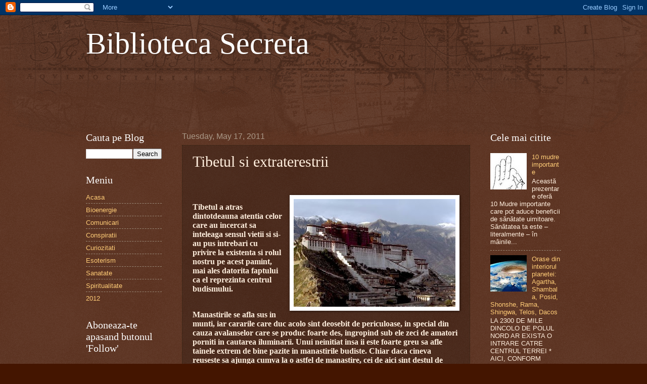

--- FILE ---
content_type: text/html; charset=UTF-8
request_url: http://biblioteca-secreta.blogspot.com/2011/05/tibetul-si-extraterestrii.html
body_size: 22831
content:
<!DOCTYPE html>
<html class='v2' dir='ltr' xmlns='http://www.w3.org/1999/xhtml' xmlns:b='http://www.google.com/2005/gml/b' xmlns:data='http://www.google.com/2005/gml/data' xmlns:expr='http://www.google.com/2005/gml/expr'>
<head>
<link href='https://www.blogger.com/static/v1/widgets/335934321-css_bundle_v2.css' rel='stylesheet' type='text/css'/>
<meta content='IE=EmulateIE7' http-equiv='X-UA-Compatible'/>
<meta content='width=1100' name='viewport'/>
<meta content='text/html; charset=UTF-8' http-equiv='Content-Type'/>
<meta content='blogger' name='generator'/>
<link href='http://biblioteca-secreta.blogspot.com/favicon.ico' rel='icon' type='image/x-icon'/>
<link href='http://biblioteca-secreta.blogspot.com/2011/05/tibetul-si-extraterestrii.html' rel='canonical'/>
<link rel="alternate" type="application/atom+xml" title="Biblioteca Secreta - Atom" href="http://biblioteca-secreta.blogspot.com/feeds/posts/default" />
<link rel="alternate" type="application/rss+xml" title="Biblioteca Secreta - RSS" href="http://biblioteca-secreta.blogspot.com/feeds/posts/default?alt=rss" />
<link rel="service.post" type="application/atom+xml" title="Biblioteca Secreta - Atom" href="https://www.blogger.com/feeds/8830147059051343143/posts/default" />

<link rel="alternate" type="application/atom+xml" title="Biblioteca Secreta - Atom" href="http://biblioteca-secreta.blogspot.com/feeds/3849099338310439322/comments/default" />
<!--Can't find substitution for tag [blog.ieCssRetrofitLinks]-->
<link href='https://blogger.googleusercontent.com/img/b/R29vZ2xl/AVvXsEjbqPm4SNfHUxJsRW1dP3g5DSOlonZDWm69CiqzBQlX8n0RauL-a-SJowwXjgf6M5WGrcP79p8cyxiaeh6aQ8epCcE0jt5gFI8e9dimAtxVw6QNXAYBJDfzF32mUCEfqipPqwG80d20Fec/s320/Tibetul-si-extraterestrii.jpg' rel='image_src'/>
<meta content='http://biblioteca-secreta.blogspot.com/2011/05/tibetul-si-extraterestrii.html' property='og:url'/>
<meta content='Tibetul si extraterestrii' property='og:title'/>
<meta content='   Tibetul a atras dintotdeauna atentia celor care au incercat sa inteleaga sensul vietii si si-au pus intrebari cu privire la existenta si ...' property='og:description'/>
<meta content='https://blogger.googleusercontent.com/img/b/R29vZ2xl/AVvXsEjbqPm4SNfHUxJsRW1dP3g5DSOlonZDWm69CiqzBQlX8n0RauL-a-SJowwXjgf6M5WGrcP79p8cyxiaeh6aQ8epCcE0jt5gFI8e9dimAtxVw6QNXAYBJDfzF32mUCEfqipPqwG80d20Fec/w1200-h630-p-k-no-nu/Tibetul-si-extraterestrii.jpg' property='og:image'/>
<title>Biblioteca Secreta: Tibetul si extraterestrii</title>
<style id='page-skin-1' type='text/css'><!--
/*
-----------------------------------------------
Blogger Template Style
Name:     Watermark
Designer: Blogger
URL:      www.blogger.com
----------------------------------------------- */
/* Use this with templates/1ktemplate-*.html */
/* Content
----------------------------------------------- */
body {
font: normal normal 14px Arial, Tahoma, Helvetica, FreeSans, sans-serif;
color: #ffeedd;
background: #441500 url(http://www.blogblog.com/1kt/watermark/body_background_navigator.png) repeat scroll top left;
}
html body .content-outer {
min-width: 0;
max-width: 100%;
width: 100%;
}
.content-outer {
font-size: 92%;
}
a:link {
text-decoration:none;
color: #ffcc77;
}
a:visited {
text-decoration:none;
color: #ff8866;
}
a:hover {
text-decoration:underline;
color: #ffeecc;
}
.body-fauxcolumns .cap-top {
margin-top: 30px;
background: transparent url(http://www.blogblog.com/1kt/watermark/body_overlay_navigator.png) no-repeat scroll top center;
height: 256px;
}
.content-inner {
padding: 0;
}
/* Header
----------------------------------------------- */
.header-inner .Header .titlewrapper,
.header-inner .Header .descriptionwrapper {
padding-left: 20px;
padding-right: 20px;
}
.Header h1 {
font: normal normal 60px Georgia, Utopia, 'Palatino Linotype', Palatino, serif;
color: #ffffff;
text-shadow: 2px 2px rgba(0, 0, 0, .1);
}
.Header h1 a {
color: #ffffff;
}
.Header .description {
font-size: 140%;
color: #aa9988;
}
/* Tabs
----------------------------------------------- */
.tabs-inner .section {
margin: 0 20px;
}
.tabs-inner .PageList, .tabs-inner .LinkList, .tabs-inner .Labels {
margin-left: -11px;
margin-right: -11px;
background-color: transparent;
border-top: 0 solid #ffffff;
border-bottom: 0 solid #ffffff;
-moz-box-shadow: 0 0 0 rgba(0, 0, 0, .3);
-webkit-box-shadow: 0 0 0 rgba(0, 0, 0, .3);
-goog-ms-box-shadow: 0 0 0 rgba(0, 0, 0, .3);
box-shadow: 0 0 0 rgba(0, 0, 0, .3);
}
.tabs-inner .PageList .widget-content,
.tabs-inner .LinkList .widget-content,
.tabs-inner .Labels .widget-content {
margin: -3px -11px;
background: transparent none  no-repeat scroll right;
}
.tabs-inner .widget ul {
padding: 2px 25px;
max-height: 34px;
background: transparent none no-repeat scroll left;
}
.tabs-inner .widget li {
border: none;
}
.tabs-inner .widget li a {
display: inline-block;
padding: .25em 1em;
font: normal normal 20px Georgia, Utopia, 'Palatino Linotype', Palatino, serif;
color: #ffcc77;
border-right: 1px solid #776655;
}
.tabs-inner .widget li:first-child a {
border-left: 1px solid #776655;
}
.tabs-inner .widget li.selected a, .tabs-inner .widget li a:hover {
color: #ffffff;
}
/* Headings
----------------------------------------------- */
h2 {
font: normal normal 20px Georgia, Utopia, 'Palatino Linotype', Palatino, serif;
color: #ffffff;
margin: 0 0 .5em;
}
h2.date-header {
font: normal normal 16px Arial, Tahoma, Helvetica, FreeSans, sans-serif;
color: #aa9988;
}
/* Main
----------------------------------------------- */
.main-inner .column-center-inner,
.main-inner .column-left-inner,
.main-inner .column-right-inner {
padding: 0 5px;
}
.main-outer {
margin-top: 0;
background: transparent none no-repeat scroll top left;
}
.main-inner {
padding-top: 30px;
}
.main-cap-top {
position: relative;
}
.main-cap-top .cap-right {
position: absolute;
height: 0;
width: 100%;
bottom: 0;
background: transparent none repeat-x scroll bottom center;
}
.main-cap-top .cap-left {
position: absolute;
height: 245px;
width: 280px;
right: 0;
bottom: 0;
background: transparent none no-repeat scroll bottom left;
}
/* Posts
----------------------------------------------- */
.post-outer {
padding: 15px 20px;
margin: 0 0 25px;
background: transparent url(http://www.blogblog.com/1kt/watermark/post_background_navigator.png) repeat scroll top left;
_background-image: none;
border: dotted 1px #332211;
-moz-box-shadow: 0 0 0 rgba(0, 0, 0, .1);
-webkit-box-shadow: 0 0 0 rgba(0, 0, 0, .1);
-goog-ms-box-shadow: 0 0 0 rgba(0, 0, 0, .1);
box-shadow: 0 0 0 rgba(0, 0, 0, .1);
}
h3.post-title {
font: normal normal 30px Georgia, Utopia, 'Palatino Linotype', Palatino, serif;
margin: 0;
}
.comments h4 {
font: normal normal 30px Georgia, Utopia, 'Palatino Linotype', Palatino, serif;
margin: 1em 0 0;
}
.post-body {
font-size: 105%;
line-height: 1.5;
position: relative;
}
.post-header {
margin: 0 0 1em;
color: #aa9988;
}
.post-footer {
margin: 10px 0 0;
padding: 10px 0 0;
color: #aa9988;
border-top: dashed 1px #998877;
}
#blog-pager {
font-size: 140%
}
#comments .comment-author {
padding-top: 1.5em;
border-top: dashed 1px #998877;
background-position: 0 1.5em;
}
#comments .comment-author:first-child {
padding-top: 0;
border-top: none;
}
.avatar-image-container {
margin: .2em 0 0;
}
/* Comments
----------------------------------------------- */
.comments .comments-content .icon.blog-author {
background-repeat: no-repeat;
background-image: url([data-uri]);
}
.comments .comments-content .loadmore a {
border-top: 1px solid #998877;
border-bottom: 1px solid #998877;
}
.comments .continue {
border-top: 2px solid #998877;
}
/* Widgets
----------------------------------------------- */
.widget ul, .widget #ArchiveList ul.flat {
padding: 0;
list-style: none;
}
.widget ul li, .widget #ArchiveList ul.flat li {
padding: .35em 0;
text-indent: 0;
border-top: dashed 1px #998877;
}
.widget ul li:first-child, .widget #ArchiveList ul.flat li:first-child {
border-top: none;
}
.widget .post-body ul {
list-style: disc;
}
.widget .post-body ul li {
border: none;
}
.widget .zippy {
color: #998877;
}
.post-body img, .post-body .tr-caption-container, .Profile img, .Image img,
.BlogList .item-thumbnail img {
padding: 5px;
background: #fff;
-moz-box-shadow: 1px 1px 5px rgba(0, 0, 0, .5);
-webkit-box-shadow: 1px 1px 5px rgba(0, 0, 0, .5);
-goog-ms-box-shadow: 1px 1px 5px rgba(0, 0, 0, .5);
box-shadow: 1px 1px 5px rgba(0, 0, 0, .5);
}
.post-body img, .post-body .tr-caption-container {
padding: 8px;
}
.post-body .tr-caption-container {
color: #333333;
}
.post-body .tr-caption-container img {
padding: 0;
background: transparent;
border: none;
-moz-box-shadow: 0 0 0 rgba(0, 0, 0, .1);
-webkit-box-shadow: 0 0 0 rgba(0, 0, 0, .1);
-goog-ms-box-shadow: 0 0 0 rgba(0, 0, 0, .1);
box-shadow: 0 0 0 rgba(0, 0, 0, .1);
}
/* Footer
----------------------------------------------- */
.footer-outer {
color:#ffeedd;
background: #110000 url(//www.blogblog.com/1kt/watermark/body_background_navigator.png) repeat scroll top left;
}
.footer-outer a {
color: #ffcc77;
}
.footer-outer a:visited {
color: #ff8866;
}
.footer-outer a:hover {
color: #ffeecc;
}
.footer-outer .widget h2 {
color: #ffffff;
}
/* Mobile
----------------------------------------------- */
body.mobile  {
background-size: 100% auto;
}
.mobile .body-fauxcolumn-outer {
background: transparent none repeat scroll top left;
}
html .mobile .mobile-date-outer {
border-bottom: none;
background: transparent url(http://www.blogblog.com/1kt/watermark/post_background_navigator.png) repeat scroll top left;
_background-image: none;
margin-bottom: 10px;
}
.mobile .main-inner .date-outer {
padding: 0;
}
.mobile .main-inner .date-header {
margin: 10px;
}
.mobile .main-cap-top {
z-index: -1;
}
.mobile .content-outer {
font-size: 100%;
}
.mobile .post-outer {
padding: 10px;
}
.mobile .main-cap-top .cap-left {
background: transparent none no-repeat scroll bottom left;
}
.mobile .body-fauxcolumns .cap-top {
margin: 0;
}
.mobile-link-button {
background: transparent url(http://www.blogblog.com/1kt/watermark/post_background_navigator.png) repeat scroll top left;
}
.mobile-link-button a:link, .mobile-link-button a:visited {
color: #ffcc77;
}
.mobile-index-date .date-header {
color: #aa9988;
}
.mobile-index-contents {
color: #ffeedd;
}
.mobile .tabs-inner .section {
margin: 0;
}
.mobile .tabs-inner .PageList {
margin-left: 0;
margin-right: 0;
}
.mobile .tabs-inner .PageList .widget-content {
margin: 0;
color: #ffffff;
background: transparent url(http://www.blogblog.com/1kt/watermark/post_background_navigator.png) repeat scroll top left;
}
.mobile .tabs-inner .PageList .widget-content .pagelist-arrow {
border-left: 1px solid #776655;
}

--></style>
<style id='template-skin-1' type='text/css'><!--
body {
min-width: 980px;
}
.content-outer, .content-fauxcolumn-outer, .region-inner {
min-width: 980px;
max-width: 980px;
_width: 980px;
}
.main-inner .columns {
padding-left: 190px;
padding-right: 180px;
}
.main-inner .fauxcolumn-center-outer {
left: 190px;
right: 180px;
/* IE6 does not respect left and right together */
_width: expression(this.parentNode.offsetWidth -
parseInt("190px") -
parseInt("180px") + 'px');
}
.main-inner .fauxcolumn-left-outer {
width: 190px;
}
.main-inner .fauxcolumn-right-outer {
width: 180px;
}
.main-inner .column-left-outer {
width: 190px;
right: 100%;
margin-left: -190px;
}
.main-inner .column-right-outer {
width: 180px;
margin-right: -180px;
}
#layout {
min-width: 0;
}
#layout .content-outer {
min-width: 0;
width: 800px;
}
#layout .region-inner {
min-width: 0;
width: auto;
}
--></style>
<script type='text/javascript'>

  var _gaq = _gaq || [];
  _gaq.push(['_setAccount', 'UA-33515762-1']);
  _gaq.push(['_trackPageview']);

  (function() {
    var ga = document.createElement('script'); ga.type = 'text/javascript'; ga.async = true;
    ga.src = ('https:' == document.location.protocol ? 'https://ssl' : 'http://www') + '.google-analytics.com/ga.js';
    var s = document.getElementsByTagName('script')[0]; s.parentNode.insertBefore(ga, s);
  })();

</script>
<link href='https://www.blogger.com/dyn-css/authorization.css?targetBlogID=8830147059051343143&amp;zx=94a65428-d52b-48a5-9e2b-a300046aa22f' media='none' onload='if(media!=&#39;all&#39;)media=&#39;all&#39;' rel='stylesheet'/><noscript><link href='https://www.blogger.com/dyn-css/authorization.css?targetBlogID=8830147059051343143&amp;zx=94a65428-d52b-48a5-9e2b-a300046aa22f' rel='stylesheet'/></noscript>
<meta name='google-adsense-platform-account' content='ca-host-pub-1556223355139109'/>
<meta name='google-adsense-platform-domain' content='blogspot.com'/>

</head>
<body class='loading variant-navigator'>
<div class='navbar section' id='navbar'><div class='widget Navbar' data-version='1' id='Navbar1'><script type="text/javascript">
    function setAttributeOnload(object, attribute, val) {
      if(window.addEventListener) {
        window.addEventListener('load',
          function(){ object[attribute] = val; }, false);
      } else {
        window.attachEvent('onload', function(){ object[attribute] = val; });
      }
    }
  </script>
<div id="navbar-iframe-container"></div>
<script type="text/javascript" src="https://apis.google.com/js/platform.js"></script>
<script type="text/javascript">
      gapi.load("gapi.iframes:gapi.iframes.style.bubble", function() {
        if (gapi.iframes && gapi.iframes.getContext) {
          gapi.iframes.getContext().openChild({
              url: 'https://www.blogger.com/navbar/8830147059051343143?po\x3d3849099338310439322\x26origin\x3dhttp://biblioteca-secreta.blogspot.com',
              where: document.getElementById("navbar-iframe-container"),
              id: "navbar-iframe"
          });
        }
      });
    </script><script type="text/javascript">
(function() {
var script = document.createElement('script');
script.type = 'text/javascript';
script.src = '//pagead2.googlesyndication.com/pagead/js/google_top_exp.js';
var head = document.getElementsByTagName('head')[0];
if (head) {
head.appendChild(script);
}})();
</script>
</div></div>
<div class='body-fauxcolumns'>
<div class='fauxcolumn-outer body-fauxcolumn-outer'>
<div class='cap-top'>
<div class='cap-left'></div>
<div class='cap-right'></div>
</div>
<div class='fauxborder-left'>
<div class='fauxborder-right'></div>
<div class='fauxcolumn-inner'>
</div>
</div>
<div class='cap-bottom'>
<div class='cap-left'></div>
<div class='cap-right'></div>
</div>
</div>
</div>
<div class='content'>
<div class='content-fauxcolumns'>
<div class='fauxcolumn-outer content-fauxcolumn-outer'>
<div class='cap-top'>
<div class='cap-left'></div>
<div class='cap-right'></div>
</div>
<div class='fauxborder-left'>
<div class='fauxborder-right'></div>
<div class='fauxcolumn-inner'>
</div>
</div>
<div class='cap-bottom'>
<div class='cap-left'></div>
<div class='cap-right'></div>
</div>
</div>
</div>
<div class='content-outer'>
<div class='content-cap-top cap-top'>
<div class='cap-left'></div>
<div class='cap-right'></div>
</div>
<div class='fauxborder-left content-fauxborder-left'>
<div class='fauxborder-right content-fauxborder-right'></div>
<div class='content-inner'>
<header>
<div class='header-outer'>
<div class='header-cap-top cap-top'>
<div class='cap-left'></div>
<div class='cap-right'></div>
</div>
<div class='fauxborder-left header-fauxborder-left'>
<div class='fauxborder-right header-fauxborder-right'></div>
<div class='region-inner header-inner'>
<div class='header section' id='header'><div class='widget Header' data-version='1' id='Header1'>
<div id='header-inner'>
<div class='titlewrapper'>
<h1 class='title'>
<a href='http://biblioteca-secreta.blogspot.com/'>
Biblioteca Secreta
</a>
</h1>
</div>
<div class='descriptionwrapper'>
<p class='description'><span>
</span></p>
</div>
</div>
</div></div>
</div>
</div>
<div class='header-cap-bottom cap-bottom'>
<div class='cap-left'></div>
<div class='cap-right'></div>
</div>
</div>
</header>
<div class='tabs-outer'>
<div class='tabs-cap-top cap-top'>
<div class='cap-left'></div>
<div class='cap-right'></div>
</div>
<div class='fauxborder-left tabs-fauxborder-left'>
<div class='fauxborder-right tabs-fauxborder-right'></div>
<div class='region-inner tabs-inner'>
<div class='tabs section' id='crosscol'><div class='widget HTML' data-version='1' id='HTML3'>
<div class='widget-content'>

    
      
    
    
       <iframe src="https://www.facebook.com/plugins/like.php?href=https://www.facebook.com/BibliotecaSecreta"
        scrolling="no" frameborder="0"
        style="border:none; width:450px; height:80px"></iframe>
    
 
</div>
<div class='clear'></div>
</div></div>
<div class='tabs no-items section' id='crosscol-overflow'></div>
</div>
</div>
<div class='tabs-cap-bottom cap-bottom'>
<div class='cap-left'></div>
<div class='cap-right'></div>
</div>
</div>
<div class='main-outer'>
<div class='main-cap-top cap-top'>
<div class='cap-left'></div>
<div class='cap-right'></div>
</div>
<div class='fauxborder-left main-fauxborder-left'>
<div class='fauxborder-right main-fauxborder-right'></div>
<div class='region-inner main-inner'>
<div class='columns fauxcolumns'>
<div class='fauxcolumn-outer fauxcolumn-center-outer'>
<div class='cap-top'>
<div class='cap-left'></div>
<div class='cap-right'></div>
</div>
<div class='fauxborder-left'>
<div class='fauxborder-right'></div>
<div class='fauxcolumn-inner'>
</div>
</div>
<div class='cap-bottom'>
<div class='cap-left'></div>
<div class='cap-right'></div>
</div>
</div>
<div class='fauxcolumn-outer fauxcolumn-left-outer'>
<div class='cap-top'>
<div class='cap-left'></div>
<div class='cap-right'></div>
</div>
<div class='fauxborder-left'>
<div class='fauxborder-right'></div>
<div class='fauxcolumn-inner'>
</div>
</div>
<div class='cap-bottom'>
<div class='cap-left'></div>
<div class='cap-right'></div>
</div>
</div>
<div class='fauxcolumn-outer fauxcolumn-right-outer'>
<div class='cap-top'>
<div class='cap-left'></div>
<div class='cap-right'></div>
</div>
<div class='fauxborder-left'>
<div class='fauxborder-right'></div>
<div class='fauxcolumn-inner'>
</div>
</div>
<div class='cap-bottom'>
<div class='cap-left'></div>
<div class='cap-right'></div>
</div>
</div>
<!-- corrects IE6 width calculation -->
<div class='columns-inner'>
<div class='column-center-outer'>
<div class='column-center-inner'>
<div class='main section' id='main'><div class='widget Blog' data-version='1' id='Blog1'>
<div class='blog-posts hfeed'>

          <div class="date-outer">
        
<h2 class='date-header'><span>Tuesday, May 17, 2011</span></h2>

          <div class="date-posts">
        
<div class='post-outer'>
<div class='post hentry' itemscope='itemscope' itemtype='http://schema.org/BlogPosting'>
<a name='3849099338310439322'></a>
<h3 class='post-title entry-title' itemprop='name'>
Tibetul si extraterestrii
</h3>
<div class='post-header'>
<div class='post-header-line-1'></div>
</div>
<div class='post-body entry-content' id='post-body-3849099338310439322' itemprop='articleBody'>
<div class="MsoNormal" style="line-height: normal; margin-bottom: 12pt;"><b><span style="font-family: &quot;Times New Roman&quot;,&quot;serif&quot;; font-size: 12pt;"><span class="msoIns"></span></span></b><br />
<b><span style="font-family: &quot;Times New Roman&quot;,&quot;serif&quot;; font-size: 12pt;"><span class="msoIns"><ins></ins></span></span></b><br />
<div class="separator" style="clear: both; text-align: center;"><a href="https://blogger.googleusercontent.com/img/b/R29vZ2xl/AVvXsEjbqPm4SNfHUxJsRW1dP3g5DSOlonZDWm69CiqzBQlX8n0RauL-a-SJowwXjgf6M5WGrcP79p8cyxiaeh6aQ8epCcE0jt5gFI8e9dimAtxVw6QNXAYBJDfzF32mUCEfqipPqwG80d20Fec/s1600/Tibetul-si-extraterestrii.jpg" imageanchor="1" style="clear: right; float: right; margin-bottom: 1em; margin-left: 1em;"><img border="0" height="213" src="https://blogger.googleusercontent.com/img/b/R29vZ2xl/AVvXsEjbqPm4SNfHUxJsRW1dP3g5DSOlonZDWm69CiqzBQlX8n0RauL-a-SJowwXjgf6M5WGrcP79p8cyxiaeh6aQ8epCcE0jt5gFI8e9dimAtxVw6QNXAYBJDfzF32mUCEfqipPqwG80d20Fec/s320/Tibetul-si-extraterestrii.jpg" width="320" /></a></div><br />
<b><span style="font-family: &quot;Times New Roman&quot;,&quot;serif&quot;; font-size: 12pt;"><span class="msoIns">Tibetul a atras dintotdeauna atentia celor care au incercat sa inteleaga sensul vietii si si-au pus intrebari cu privire la existenta si rolul nostru pe acest pamint, mai ales datorita faptului ca el reprezinta centrul budismului.</span></span></b><br />
<b><span style="font-family: &quot;Times New Roman&quot;,&quot;serif&quot;; font-size: 12pt;"><span class="msoIns"><br />
</span></span></b><br />
<b><span style="font-family: &quot;Times New Roman&quot;,&quot;serif&quot;; font-size: 12pt;"><span class="msoIns">Manastirile se afla sus in munti, iar cararile care duc acolo sint deosebit de periculoase, in special din cauza avalanselor care se produc foarte des, ingropind sub ele zeci de amatori porniti in cautarea iluminarii. Unui neinitiat insa ii este foarte greu sa afle tainele extrem de bine pazite in manastirile budiste. Chiar daca cineva reuseste sa ajunga cumva la o astfel de manastire, cei de aici sint destul de laconici si nu au relatii cu strainii. Lobsang Rampa, cercetator si scriitor care a trait mult timp in Tibet, a scris aproximativ 20 de carti ce au fost traduse in numeroase limbi, devenind in scurt timp bestseller-uri. El a calatorit mult, a vizitat manastiri budiste si a reusit chiar sa stea cu calugarii de acolo.</span></span></b><br />
<b><span style="font-family: &quot;Times New Roman&quot;,&quot;serif&quot;; font-size: 12pt;"><span class="msoIns"><br />
</span></span></b><br />
<b><span style="font-family: &quot;Times New Roman&quot;,&quot;serif&quot;; font-size: 12pt;"><span class="msoIns">Pentru a le cistiga increderea, el a trebuit sa se adapteze la ritmul lent al vietii celor care traiesc aici, care, in afara de rugaciunile zilnice obisnuite, nu pronunta nici un cuvint de prisos. Calugarii isi pazesc cu multa grija tainele, dar pentru ca budismul propovaduieste atitudinea pasiva fata de rau si smerenia, ei nu-i alunga pe straini, dar nici nu au legaturi cu ei. Ca rasplata pentru rabdarea si numeroasele sale renuntari, Lobsang Rampa s-a putut bucura de intilnirea cu un calugar, ale carui destainuiri au meritat toate eforturile sale. In vizita la calugarul orb Pustnicii, de regula, se pot imparti in doua categorii: primii fac legamint de tacere vesnica si nu vorbesc cu nimeni, in nici o imprejurare. Ei traiesc inchisi si primesc hrana si apa pe care le-o aduce zilnic un servitor tacut. Cu cei din a doua categorie, adica aceia care nu au facut un astfel de legamint, este de asemenea foarte greu de stabilit o legatura, deoarece ei locuiesc in pesteri indepartate, unde se poate ajunge uneori cu riscul vietii. Lobsang Rampa a perseverat si reusit sa intre in legatura cu un pustnic din cea de-a doua categorie. Sihastrii, care isi petrec zeci de ani in solitudine, ii intimpina cu multa prietenie pe calatorii care reusesc sa ajunga acolo: negustori sau monahi pribegi. Cu toate acestea, pentru a te putea bucura de atentia unui monah, trebuie sa te inarmezi cu multa rabdare. La inceput, sihastrul il examineaza pe musafir. Anii de singuratate i-au ascutit intr-atita simturile, incit el poate vedea clar aura musafirului. Citeodata, chiar si atunci cind monahul este convins de onestitatea persoanei din fata sa, el o supune la diferite incercari si este de ajuns o mica imprudenta din partea acesteia, pentru ca sihastrul sa nu mai rosteasca nici un cuvint. Petrecind multe zile in compania sihastrului respectiv, Lobsang Rampa a incercat sa-i cistige acestuia increderea. Desi era orb, acesta se comporta cit se poate de normal, stiind intotdeauna unde se afla oaspetele sau si ghicindu-i de fiecare data intentiile. Intr-una din seri, batrinul l-a rugat pe Rampa sa pregateasca ceaiul, dupa care a inceput sa-i vorbeasca fara graba despre Gradinarii Pamintului&#8230;</span></span></b></div><div class="MsoNormal" style="line-height: normal; margin-bottom: 12pt;"><b><span style="font-family: &quot;Times New Roman&quot;,&quot;serif&quot;; font-size: 12pt;"><span class="msoIns"><ins></ins></span></span></b><br />
<b><span style="font-family: &quot;Times New Roman&quot;,&quot;serif&quot;; font-size: 12pt;"><span class="msoIns">Marea taina a sihastrului</span></span></b><br />
<b><span style="font-family: &quot;Times New Roman&quot;,&quot;serif&quot;; font-size: 12pt;"><span class="msoIns"><br />
</span></span></b><br />
<b><span style="font-family: &quot;Times New Roman&quot;,&quot;serif&quot;; font-size: 12pt;"><span class="msoIns">Cele relatate de batrinul orb l-au uimit pe Rampa. Este adevarat ca uneori, in timp ce calatorea prin Tibet, el vazuse deseori fenomene ciudate, pe care ufologii contemporani le-ar fi numit fenomene OZN (Lobsang Rampa si-a scris cartile in anii 20-30 ai secolului al XX-lea). Locuitorii din zona priveau insa fenomenul ca pe ceva normal, numind aparatele de zbor care ale zeilor. Lobsang Rampa a vazut un astfel de car al zeilor chiar deasupra pesterii in care locuia sihastrul. La intrebarea pe care el i-a adresat-o sihastrului privind cele vazute, acesta i-a raspuns linistit: Acestia sint Gradinarii Pamintului. Lobsang Rampa nu a insistat cu intrebarile si foarte curind rabdarea i-a fost rasplatita, deoarece sihastrul i-a dezvaluit cercetatorului ceea ce numea el marea taina. Viata sihastrului fusese plina de incercari. Inca din tinerete el cazuse in miinile soldatilor chinezi, care-l supusesera la torturi inimaginabile ce au culminat cu scoaterea ochilor.</span></span></b><br />
<b><span style="font-family: &quot;Times New Roman&quot;,&quot;serif&quot;; font-size: 12pt;"><span class="msoIns"><br />
</span></span></b><br />
<div class="separator" style="clear: both; text-align: center;"><a href="https://blogger.googleusercontent.com/img/b/R29vZ2xl/AVvXsEj_JKQwkx1n5NZA9IiRttwI5cJphiHZw0mhV_bUrKMjUd2fRif18kyPwzEpjPK5vZd3Fs4oa9vPysdu-FSDO_7lVwMKSFGs7Up2EbVUcqKK02jD-SbjzrrpOlb3wISVmE06QgP9JvOLzdc/s1600/Tibetul+si+extraterestrii.jpg" imageanchor="1" style="clear: left; float: left; margin-bottom: 1em; margin-right: 1em;"><img border="0" height="172" src="https://blogger.googleusercontent.com/img/b/R29vZ2xl/AVvXsEj_JKQwkx1n5NZA9IiRttwI5cJphiHZw0mhV_bUrKMjUd2fRif18kyPwzEpjPK5vZd3Fs4oa9vPysdu-FSDO_7lVwMKSFGs7Up2EbVUcqKK02jD-SbjzrrpOlb3wISVmE06QgP9JvOLzdc/s320/Tibetul+si+extraterestrii.jpg" width="320" /></a></div><b><span style="font-family: &quot;Times New Roman&quot;,&quot;serif&quot;; font-size: 12pt;"><span class="msoIns">Tinarul monah s-a tirit tot mai sus si mai sus, de parca o forta nevazuta il tragea spre inaltul cerului. Drumul era lung si anevoios, iar singura hrana a monahului orb erau lastarii plantelor care se incumetau sa creasca acolo. La un moment dat, monahul si-a pierdut cunostinta, iar cind s-a trezit se afla intr-un pat confortabil. El nu putea vedea ce se petrecea in jurul sau, dar toate celelalte simturi ii spuneau ca se afla intr-un loc foarte ciudat. Un glas prietenos l-a anuntat ca a fost salvat de Gradinarii Pamintului si ca se afla in deplina siguranta. Acelasi glas i-a spus ca a fost ales ca reprezentant al Pamintului si ca va trebui sa vorbeasca in numele acestuia in fata Ligii Lumilor Unite. Monahului orb i-a fost atasata o telecamera Povestirea monahului era uimitoare. El i-a descris lui Rampa o baza a extraterestrilor si aparatura care se afla acolo, cu foarte mare exactitate. Pentru ca el sa poata vedea, extraterestrii i-au atasat un aparat pe care astazi l-am putea numi telecamera. </span></span></b><br />
<b><span style="font-family: &quot;Times New Roman&quot;,&quot;serif&quot;; font-size: 12pt;"><span class="msoIns"><br />
</span></span></b><br />
<b><span style="font-family: &quot;Times New Roman&quot;,&quot;serif&quot;; font-size: 12pt;"><span class="msoIns">Chiar daca cineva s-ar gindi ca povestirea fusese rodul imaginatiei lui Rampa, este clar ca el nu avea de unde sa aiba idee macar despre o serie de inventii de virf ale chirurgiei sfirsitului de secol XX. Din spusele monahului, Rampa a tras concluzia ca baza extraterestrilor se afla asezata strategic, pe un platou inalt. Aici se gaseau nenumarati vulcani stinsi, ale caror cratere puteau fi folosite pentru dispunerea unei baze secrete, iar podisul insusi era un loc ideal pentru aterizarea unor nave interstelare. In afara de asta, muntii si platoul sint in permanenta acoperiti de nori, astfel ca baza nu poate fi observata din avion sau cu ajutorul satelitilor. Locuitorii Atlantidei au declansat Potopul Ajungind la baza extraterestrilor, monahul a nimerit intr-o lume fantastica, pe care o creasera niste fiinte foarte asemanatoare cu oamenii.</span></span></b><br />
<b><span style="font-family: &quot;Times New Roman&quot;,&quot;serif&quot;; font-size: 12pt;"><span class="msoIns"><br />
</span></span></b><br />
<b><span style="font-family: &quot;Times New Roman&quot;,&quot;serif&quot;; font-size: 12pt;"><span class="msoIns">La intrebarea cum aratau extraterestrii, monahul a raspuns laconic ca intre ei si oameni nu erau mai multe deosebiri, ca intre europeni, asiatici sau africani. Extraterestrii i-au povestit monahului despre numeroasele lor contacte cu pamintenii, care fusesera insa soldate cu esecuri, in mare parte datorate faptului ca cei contactati considerau cele vazute drept halucinatii. Gradinarii Pamintului i-au spus apoi monahului o lunga poveste legata de istoria Atlantidei, ai carei locuitori intrasera in contact cu extraterestrii, iar unii dintre ei avusesera chiar si copii cu acestia. Elita conducatoare din Atlantida avea insa alte planuri in legatura cu extraterestrii, astfel ca, in cele din urma, locuitorii Atlantidei au ajuns in posesia energiei nucleare. Povestirea monahului orb poate parea de domeniul fantasticului, dar sa nu uitam ca monahul, care nu parasise niciodata Tibetul si ale carui cunostinte se aflau la nivel de Ev Mediu, nu putea avea nici macar idee despre ceea ce numim fizica nucleara si aplicatiile acesteia. Descrierea exploziei nucleare ce urmase era reprodusa cu o uluitoare exactitate. </span></span></b><br />
<b><span style="font-family: &quot;Times New Roman&quot;,&quot;serif&quot;; font-size: 12pt;"><span class="msoIns"><br />
</span></span></b><br />
<b><span style="font-family: &quot;Times New Roman&quot;,&quot;serif&quot;; font-size: 12pt;"><span class="msoIns">Aceasta declansase Potopul, iar extraterestrii asistasera neputinciosi la disparitia Atlantidei. Pentru a evita repetarea unor astfel de tragedii, extraterestrii hotarisera sa intre in contact doar cu pasnicii monahi sau cu oameni al caror nivel spiritual era foarte ridicat. Calea aleasa de ei era lunga, dar numai in acest mod putea fi pregatita omenirea in vederea contactului cu o civilizatie extraterestra. Unele tehnologii descrise in anii 20 au aparut recent Revenind la relatarea facuta de monah, trebuie amintit faptul ca insasi descrierea tehnologiei era uimitoare, chiar si pentru cei care au facut cunostinta cu tehnologiile avansate din ultimii ani. r Fara indoiala ca au existat multi autori de literatura SF care, pe parcursul citorva zeci de ani, au intuit aparitia realitatii virtuale, dar nimeni nu putea face acest lucru in anii 20. In ceea ce-l priveste pe Lobsang Rampa, oricita fantezie ar fi avut, nu avea cum sa vorbeasca despre reprezentari tridimensionale observate cu ajutorul unor casti speciale sau despre manusi care puteau pipai obiectele, intrucit acest lucru este posibil doar in zilele noastre. In afara de asta, experimentele de proiectare a realitatii virtuale pe scoarta cerebrala, in special in portiunile ce raspund de perceptii, sint deocamdata in curs de desfasurare, fara a fi obtinute succese deosebite. </span></span></b><br />
<b><span style="font-family: &quot;Times New Roman&quot;,&quot;serif&quot;; font-size: 12pt;"><span class="msoIns"><br />
</span></span></b><br />
<b><span style="font-family: &quot;Times New Roman&quot;,&quot;serif&quot;; font-size: 12pt;"><span class="msoIns">Monahul a fost cuplat la o baza de date Dupa ce a fost cuplat la o baza globala ce continea informatii privind nenumarate lumi ale Universului, monahul a aflat lucruri noi despre uniunile galactice, a vazut activitatea desfasurata de extraterestri privind corectarea evolutiei biosferei. Cu acest prilej, el a aflat ca virsta medie a extraterestrilor era de 5.000 de ani. Foarte recent, cercetatorii au stabilit ca, prin folosirea tuturor resurselor organismului uman, pamintenii vor ajunge la venerabila virsta de&#8230; 5.000 de ani!</span></span></b><br />
<b><span style="font-family: &quot;Times New Roman&quot;,&quot;serif&quot;; font-size: 12pt;"><span class="msoIns"><br />
</span></span></b><br />
<b><span style="font-family: &quot;Times New Roman&quot;,&quot;serif&quot;; font-size: 12pt;"><span class="msoIns">Aceste date au fost date publicitatii la 80 de ani dupa publicarea cartii lui Lobsang Rampa. Sa fie si asta o noua coincidenta sau batrinul monah orb cu care statuse el de vorba avea cunostinte de bioenergie pe care le au doar cercetatorii contemporani?</span></span></b><br />
<b><span style="font-family: &quot;Times New Roman&quot;,&quot;serif&quot;; font-size: 12pt;"><span class="msoIns"><br />
</span></span></b><br />
<b><span style="font-family: &quot;Times New Roman&quot;,&quot;serif&quot;; font-size: 12pt;"><span class="msoIns">Calatoria monahului in alte spatii</span></span></b></div><div class="MsoNormal" style="line-height: normal; margin-bottom: 12pt;"><b><span style="font-family: &quot;Times New Roman&quot;,&quot;serif&quot;; font-size: 12pt;"><span class="msoIns"><ins></ins></span></span></b><br />
<b><span style="font-family: &quot;Times New Roman&quot;,&quot;serif&quot;; font-size: 12pt;"><span class="msoIns">Uimitoare este, de asemenea, descrierea amanuntita a batrinului monah legata de calatoria lui catre alte constelatii, calatorie descrisa corespunzator nivelului lui de intelegere. El a descris aceasta calatorie ca o trecere de la o fereastra la alta, de la un tablou la altul. Unul dintre extraterestri i-a atras la un moment dat atentia: Multe din lucrurile pe care le vezi vor fi curind inventate si pe Pamint.</span></span></b><br />
<b><span style="font-family: &quot;Times New Roman&quot;,&quot;serif&quot;; font-size: 12pt;"><span class="msoIns"><br />
</span></span></b><br />
<b><span style="font-family: &quot;Times New Roman&quot;,&quot;serif&quot;; font-size: 12pt;"><span class="msoIns">Monahul a putut vedea, de asemenea, si planetele, ale caror populatii traiau in deplin acord si intelegere, dupa ce in prealabil fusesera distruse toate armele.</span></span></b><br />
<b><span style="font-family: &quot;Times New Roman&quot;,&quot;serif&quot;; font-size: 12pt;"><span class="msoIns"><br />
</span></span></b><br />
<b><span style="font-family: &quot;Times New Roman&quot;,&quot;serif&quot;; font-size: 12pt;"><span class="msoIns">Dupa parerea extraterestrilor, un astfel de nivel de dezvoltare spirituala nu putea fi atins prea curind pe Pamint. Ei ii permisesera sarmanului monah sa aiba acces la cunostintele lor, stiind ca el nu le va transmite si ca nimeni nu le va putea utiliza in scop de distrugere. Beneficiar indirect al experientei uimitoare a monahului orb si al informatiilor despre extraterestrii cu care acesta intrase in contact a devenit si Lobsang Rampa. El a scris despre toate acestea cu aproape 80 de ani in urma, fara a se gindi la faptul ca vreodata va fi crezut sau nu.</span></span></b><br />
<span style="font-family: &quot;Times New Roman&quot;,&quot;serif&quot;; font-size: 12pt;"><span class="msoIns"><ins></ins></span></span></div><div class="MsoNormal"><br />
</div><div class="MsoNormal" style="text-align: right;"><span style="font-size: x-small;">Sursa: esoterism.ro </span></div>
<div style='clear: both;'></div>
</div>
<div class='post-footer'>
<div class='post-footer-line post-footer-line-1'><span class='post-author vcard'>
Posted by
<span class='fn'>
<a href='https://www.blogger.com/profile/04766819308425467211' itemprop='author' rel='author' title='author profile'>
Claudiu
</a>
</span>
</span>
<span class='post-timestamp'>
at
<a class='timestamp-link' href='http://biblioteca-secreta.blogspot.com/2011/05/tibetul-si-extraterestrii.html' itemprop='url' rel='bookmark' title='permanent link'><abbr class='published' itemprop='datePublished' title='2011-05-17T12:29:00+03:00'>12:29&#8239;PM</abbr></a>
</span>
<span class='post-comment-link'>
</span>
<span class='post-icons'>
<span class='item-control blog-admin pid-1842715312'>
<a href='https://www.blogger.com/post-edit.g?blogID=8830147059051343143&postID=3849099338310439322&from=pencil' title='Edit Post'>
<img alt='' class='icon-action' height='18' src='https://resources.blogblog.com/img/icon18_edit_allbkg.gif' width='18'/>
</a>
</span>
</span>
<div class='post-share-buttons goog-inline-block'>
<a class='goog-inline-block share-button sb-email' href='https://www.blogger.com/share-post.g?blogID=8830147059051343143&postID=3849099338310439322&target=email' target='_blank' title='Email This'><span class='share-button-link-text'>Email This</span></a><a class='goog-inline-block share-button sb-blog' href='https://www.blogger.com/share-post.g?blogID=8830147059051343143&postID=3849099338310439322&target=blog' onclick='window.open(this.href, "_blank", "height=270,width=475"); return false;' target='_blank' title='BlogThis!'><span class='share-button-link-text'>BlogThis!</span></a><a class='goog-inline-block share-button sb-twitter' href='https://www.blogger.com/share-post.g?blogID=8830147059051343143&postID=3849099338310439322&target=twitter' target='_blank' title='Share to X'><span class='share-button-link-text'>Share to X</span></a><a class='goog-inline-block share-button sb-facebook' href='https://www.blogger.com/share-post.g?blogID=8830147059051343143&postID=3849099338310439322&target=facebook' onclick='window.open(this.href, "_blank", "height=430,width=640"); return false;' target='_blank' title='Share to Facebook'><span class='share-button-link-text'>Share to Facebook</span></a><a class='goog-inline-block share-button sb-pinterest' href='https://www.blogger.com/share-post.g?blogID=8830147059051343143&postID=3849099338310439322&target=pinterest' target='_blank' title='Share to Pinterest'><span class='share-button-link-text'>Share to Pinterest</span></a>
</div>
<span class='post-backlinks post-comment-link'>
</span>
</div>
<div class='post-footer-line post-footer-line-2'><span class='post-labels'>
Labels:
<a href='http://biblioteca-secreta.blogspot.com/search/label/curiozitati' rel='tag'>curiozitati</a>
</span>
</div>
<div class='post-footer-line post-footer-line-3'></div>
</div>
</div>
<div class='comments' id='comments'>
<a name='comments'></a>
<h4>No comments:</h4>
<div id='Blog1_comments-block-wrapper'>
<dl class='avatar-comment-indent' id='comments-block'>
</dl>
</div>
<p class='comment-footer'>
<div class='comment-form'>
<a name='comment-form'></a>
<h4 id='comment-post-message'>Post a Comment</h4>
<p>
</p>
<a href='https://www.blogger.com/comment/frame/8830147059051343143?po=3849099338310439322&hl=en&saa=85391&origin=http://biblioteca-secreta.blogspot.com' id='comment-editor-src'></a>
<iframe allowtransparency='true' class='blogger-iframe-colorize blogger-comment-from-post' frameborder='0' height='410px' id='comment-editor' name='comment-editor' src='' width='100%'></iframe>
<script src='https://www.blogger.com/static/v1/jsbin/2830521187-comment_from_post_iframe.js' type='text/javascript'></script>
<script type='text/javascript'>
      BLOG_CMT_createIframe('https://www.blogger.com/rpc_relay.html');
    </script>
</div>
</p>
</div>
</div>

        </div></div>
      
</div>
<div class='blog-pager' id='blog-pager'>
<span id='blog-pager-newer-link'>
<a class='blog-pager-newer-link' href='http://biblioteca-secreta.blogspot.com/2011/05/un-avion-disparut-in-1946-aterizat-in.html' id='Blog1_blog-pager-newer-link' title='Newer Post'>Newer Post</a>
</span>
<span id='blog-pager-older-link'>
<a class='blog-pager-older-link' href='http://biblioteca-secreta.blogspot.com/2011/05/au-fost-nevoiti-sa-ramina-pe-terra.html' id='Blog1_blog-pager-older-link' title='Older Post'>Older Post</a>
</span>
<a class='home-link' href='http://biblioteca-secreta.blogspot.com/'>Home</a>
</div>
<div class='clear'></div>
<div class='post-feeds'>
<div class='feed-links'>
Subscribe to:
<a class='feed-link' href='http://biblioteca-secreta.blogspot.com/feeds/3849099338310439322/comments/default' target='_blank' type='application/atom+xml'>Post Comments (Atom)</a>
</div>
</div>
</div></div>
</div>
</div>
<div class='column-left-outer'>
<div class='column-left-inner'>
<aside>
<div class='sidebar section' id='sidebar-left-1'><div class='widget BlogSearch' data-version='1' id='BlogSearch1'>
<h2 class='title'>Cauta pe Blog</h2>
<div class='widget-content'>
<div id='BlogSearch1_form'>
<form action='http://biblioteca-secreta.blogspot.com/search' class='gsc-search-box' target='_top'>
<table cellpadding='0' cellspacing='0' class='gsc-search-box'>
<tbody>
<tr>
<td class='gsc-input'>
<input autocomplete='off' class='gsc-input' name='q' size='10' title='search' type='text' value=''/>
</td>
<td class='gsc-search-button'>
<input class='gsc-search-button' title='search' type='submit' value='Search'/>
</td>
</tr>
</tbody>
</table>
</form>
</div>
</div>
<div class='clear'></div>
</div><div class='widget PageList' data-version='1' id='PageList1'>
<h2>Meniu</h2>
<div class='widget-content'>
<ul>
<li>
<a href='http://biblioteca-secreta.blogspot.com/'>Acasa</a>
</li>
<li>
<a href='http://biblioteca-secreta.blogspot.com/p/bioenergie.html'>Bioenergie</a>
</li>
<li>
<a href='http://biblioteca-secreta.blogspot.com/p/comunicari.html'>Comunicari</a>
</li>
<li>
<a href='http://biblioteca-secreta.blogspot.com/p/conspiratii.html'>Conspiratii</a>
</li>
<li>
<a href='http://biblioteca-secreta.blogspot.com/p/curiozitati.html'>Curiozitati</a>
</li>
<li>
<a href='http://biblioteca-secreta.blogspot.com/p/esoterism.html'>Esoterism</a>
</li>
<li>
<a href='http://biblioteca-secreta.blogspot.com/p/sanatate.html'>Sanatate</a>
</li>
<li>
<a href='http://biblioteca-secreta.blogspot.com/p/spiritualitate.html'>Spiritualitate</a>
</li>
<li>
<a href='http://biblioteca-secreta.blogspot.com/p/2012.html'>2012</a>
</li>
</ul>
<div class='clear'></div>
</div>
</div><div class='widget Followers' data-version='1' id='Followers1'>
<h2 class='title'>Aboneaza-te apasand butonul 'Follow'</h2>
<div class='widget-content'>
<div id='Followers1-wrapper'>
<div style='margin-right:2px;'>
<div><script type="text/javascript" src="https://apis.google.com/js/platform.js"></script>
<div id="followers-iframe-container"></div>
<script type="text/javascript">
    window.followersIframe = null;
    function followersIframeOpen(url) {
      gapi.load("gapi.iframes", function() {
        if (gapi.iframes && gapi.iframes.getContext) {
          window.followersIframe = gapi.iframes.getContext().openChild({
            url: url,
            where: document.getElementById("followers-iframe-container"),
            messageHandlersFilter: gapi.iframes.CROSS_ORIGIN_IFRAMES_FILTER,
            messageHandlers: {
              '_ready': function(obj) {
                window.followersIframe.getIframeEl().height = obj.height;
              },
              'reset': function() {
                window.followersIframe.close();
                followersIframeOpen("https://www.blogger.com/followers/frame/8830147059051343143?colors\x3dCgt0cmFuc3BhcmVudBILdHJhbnNwYXJlbnQaByNmZmVlZGQiByNmZmNjNzcqC3RyYW5zcGFyZW50MgcjZmZmZmZmOgcjZmZlZWRkQgcjZmZjYzc3SgcjOTk4ODc3UgcjZmZjYzc3Wgt0cmFuc3BhcmVudA%3D%3D\x26pageSize\x3d21\x26hl\x3den\x26origin\x3dhttp://biblioteca-secreta.blogspot.com");
              },
              'open': function(url) {
                window.followersIframe.close();
                followersIframeOpen(url);
              }
            }
          });
        }
      });
    }
    followersIframeOpen("https://www.blogger.com/followers/frame/8830147059051343143?colors\x3dCgt0cmFuc3BhcmVudBILdHJhbnNwYXJlbnQaByNmZmVlZGQiByNmZmNjNzcqC3RyYW5zcGFyZW50MgcjZmZmZmZmOgcjZmZlZWRkQgcjZmZjYzc3SgcjOTk4ODc3UgcjZmZjYzc3Wgt0cmFuc3BhcmVudA%3D%3D\x26pageSize\x3d21\x26hl\x3den\x26origin\x3dhttp://biblioteca-secreta.blogspot.com");
  </script></div>
</div>
</div>
<div class='clear'></div>
</div>
</div><div class='widget Text' data-version='1' id='Text1'>
<h2 class='title'>Recomandari</h2>
<div class='widget-content'>
<span style="font-family:Georgia, serif;"><a href="http://biblioteca-secreta.blogspot.ro/p/recomandari.html">Triplu metafizica: Seth Vorbeste, Prisma din Lira si Legea lui Unu</a></span>
</div>
<div class='clear'></div>
</div><div class='widget LinkList' data-version='1' id='LinkList1'>
<h2>Parteneri</h2>
<div class='widget-content'>
<ul>
<li><a href='http://fymaaa.blogspot.ro/'>Iesirea Din Matrix</a></li>
<li><a href='http://danielroxin.blogspot.ro/'>Daniel Roxin</a></li>
<li><a href='http://salt-in-constiinta.blogspot.ro/'>Salt in Constiinta</a></li>
<li><a href='http://bineativenitinrai.blogspot.com/'>Bine aţi venit la R.A.I.!</a></li>
</ul>
<div class='clear'></div>
</div>
</div><div class='widget BlogArchive' data-version='1' id='BlogArchive1'>
<h2>Arhiva</h2>
<div class='widget-content'>
<div id='ArchiveList'>
<div id='BlogArchive1_ArchiveList'>
<ul class='hierarchy'>
<li class='archivedate collapsed'>
<a class='toggle' href='javascript:void(0)'>
<span class='zippy'>

        &#9658;&#160;
      
</span>
</a>
<a class='post-count-link' href='http://biblioteca-secreta.blogspot.com/2017/'>
2017
</a>
<span class='post-count' dir='ltr'>(2)</span>
<ul class='hierarchy'>
<li class='archivedate collapsed'>
<a class='toggle' href='javascript:void(0)'>
<span class='zippy'>

        &#9658;&#160;
      
</span>
</a>
<a class='post-count-link' href='http://biblioteca-secreta.blogspot.com/2017/05/'>
May
</a>
<span class='post-count' dir='ltr'>(2)</span>
</li>
</ul>
</li>
</ul>
<ul class='hierarchy'>
<li class='archivedate collapsed'>
<a class='toggle' href='javascript:void(0)'>
<span class='zippy'>

        &#9658;&#160;
      
</span>
</a>
<a class='post-count-link' href='http://biblioteca-secreta.blogspot.com/2016/'>
2016
</a>
<span class='post-count' dir='ltr'>(9)</span>
<ul class='hierarchy'>
<li class='archivedate collapsed'>
<a class='toggle' href='javascript:void(0)'>
<span class='zippy'>

        &#9658;&#160;
      
</span>
</a>
<a class='post-count-link' href='http://biblioteca-secreta.blogspot.com/2016/09/'>
September
</a>
<span class='post-count' dir='ltr'>(1)</span>
</li>
</ul>
<ul class='hierarchy'>
<li class='archivedate collapsed'>
<a class='toggle' href='javascript:void(0)'>
<span class='zippy'>

        &#9658;&#160;
      
</span>
</a>
<a class='post-count-link' href='http://biblioteca-secreta.blogspot.com/2016/08/'>
August
</a>
<span class='post-count' dir='ltr'>(1)</span>
</li>
</ul>
<ul class='hierarchy'>
<li class='archivedate collapsed'>
<a class='toggle' href='javascript:void(0)'>
<span class='zippy'>

        &#9658;&#160;
      
</span>
</a>
<a class='post-count-link' href='http://biblioteca-secreta.blogspot.com/2016/05/'>
May
</a>
<span class='post-count' dir='ltr'>(1)</span>
</li>
</ul>
<ul class='hierarchy'>
<li class='archivedate collapsed'>
<a class='toggle' href='javascript:void(0)'>
<span class='zippy'>

        &#9658;&#160;
      
</span>
</a>
<a class='post-count-link' href='http://biblioteca-secreta.blogspot.com/2016/04/'>
April
</a>
<span class='post-count' dir='ltr'>(1)</span>
</li>
</ul>
<ul class='hierarchy'>
<li class='archivedate collapsed'>
<a class='toggle' href='javascript:void(0)'>
<span class='zippy'>

        &#9658;&#160;
      
</span>
</a>
<a class='post-count-link' href='http://biblioteca-secreta.blogspot.com/2016/03/'>
March
</a>
<span class='post-count' dir='ltr'>(2)</span>
</li>
</ul>
<ul class='hierarchy'>
<li class='archivedate collapsed'>
<a class='toggle' href='javascript:void(0)'>
<span class='zippy'>

        &#9658;&#160;
      
</span>
</a>
<a class='post-count-link' href='http://biblioteca-secreta.blogspot.com/2016/02/'>
February
</a>
<span class='post-count' dir='ltr'>(1)</span>
</li>
</ul>
<ul class='hierarchy'>
<li class='archivedate collapsed'>
<a class='toggle' href='javascript:void(0)'>
<span class='zippy'>

        &#9658;&#160;
      
</span>
</a>
<a class='post-count-link' href='http://biblioteca-secreta.blogspot.com/2016/01/'>
January
</a>
<span class='post-count' dir='ltr'>(2)</span>
</li>
</ul>
</li>
</ul>
<ul class='hierarchy'>
<li class='archivedate collapsed'>
<a class='toggle' href='javascript:void(0)'>
<span class='zippy'>

        &#9658;&#160;
      
</span>
</a>
<a class='post-count-link' href='http://biblioteca-secreta.blogspot.com/2015/'>
2015
</a>
<span class='post-count' dir='ltr'>(11)</span>
<ul class='hierarchy'>
<li class='archivedate collapsed'>
<a class='toggle' href='javascript:void(0)'>
<span class='zippy'>

        &#9658;&#160;
      
</span>
</a>
<a class='post-count-link' href='http://biblioteca-secreta.blogspot.com/2015/11/'>
November
</a>
<span class='post-count' dir='ltr'>(1)</span>
</li>
</ul>
<ul class='hierarchy'>
<li class='archivedate collapsed'>
<a class='toggle' href='javascript:void(0)'>
<span class='zippy'>

        &#9658;&#160;
      
</span>
</a>
<a class='post-count-link' href='http://biblioteca-secreta.blogspot.com/2015/09/'>
September
</a>
<span class='post-count' dir='ltr'>(1)</span>
</li>
</ul>
<ul class='hierarchy'>
<li class='archivedate collapsed'>
<a class='toggle' href='javascript:void(0)'>
<span class='zippy'>

        &#9658;&#160;
      
</span>
</a>
<a class='post-count-link' href='http://biblioteca-secreta.blogspot.com/2015/08/'>
August
</a>
<span class='post-count' dir='ltr'>(1)</span>
</li>
</ul>
<ul class='hierarchy'>
<li class='archivedate collapsed'>
<a class='toggle' href='javascript:void(0)'>
<span class='zippy'>

        &#9658;&#160;
      
</span>
</a>
<a class='post-count-link' href='http://biblioteca-secreta.blogspot.com/2015/07/'>
July
</a>
<span class='post-count' dir='ltr'>(1)</span>
</li>
</ul>
<ul class='hierarchy'>
<li class='archivedate collapsed'>
<a class='toggle' href='javascript:void(0)'>
<span class='zippy'>

        &#9658;&#160;
      
</span>
</a>
<a class='post-count-link' href='http://biblioteca-secreta.blogspot.com/2015/05/'>
May
</a>
<span class='post-count' dir='ltr'>(1)</span>
</li>
</ul>
<ul class='hierarchy'>
<li class='archivedate collapsed'>
<a class='toggle' href='javascript:void(0)'>
<span class='zippy'>

        &#9658;&#160;
      
</span>
</a>
<a class='post-count-link' href='http://biblioteca-secreta.blogspot.com/2015/04/'>
April
</a>
<span class='post-count' dir='ltr'>(1)</span>
</li>
</ul>
<ul class='hierarchy'>
<li class='archivedate collapsed'>
<a class='toggle' href='javascript:void(0)'>
<span class='zippy'>

        &#9658;&#160;
      
</span>
</a>
<a class='post-count-link' href='http://biblioteca-secreta.blogspot.com/2015/03/'>
March
</a>
<span class='post-count' dir='ltr'>(2)</span>
</li>
</ul>
<ul class='hierarchy'>
<li class='archivedate collapsed'>
<a class='toggle' href='javascript:void(0)'>
<span class='zippy'>

        &#9658;&#160;
      
</span>
</a>
<a class='post-count-link' href='http://biblioteca-secreta.blogspot.com/2015/02/'>
February
</a>
<span class='post-count' dir='ltr'>(2)</span>
</li>
</ul>
<ul class='hierarchy'>
<li class='archivedate collapsed'>
<a class='toggle' href='javascript:void(0)'>
<span class='zippy'>

        &#9658;&#160;
      
</span>
</a>
<a class='post-count-link' href='http://biblioteca-secreta.blogspot.com/2015/01/'>
January
</a>
<span class='post-count' dir='ltr'>(1)</span>
</li>
</ul>
</li>
</ul>
<ul class='hierarchy'>
<li class='archivedate collapsed'>
<a class='toggle' href='javascript:void(0)'>
<span class='zippy'>

        &#9658;&#160;
      
</span>
</a>
<a class='post-count-link' href='http://biblioteca-secreta.blogspot.com/2014/'>
2014
</a>
<span class='post-count' dir='ltr'>(18)</span>
<ul class='hierarchy'>
<li class='archivedate collapsed'>
<a class='toggle' href='javascript:void(0)'>
<span class='zippy'>

        &#9658;&#160;
      
</span>
</a>
<a class='post-count-link' href='http://biblioteca-secreta.blogspot.com/2014/12/'>
December
</a>
<span class='post-count' dir='ltr'>(1)</span>
</li>
</ul>
<ul class='hierarchy'>
<li class='archivedate collapsed'>
<a class='toggle' href='javascript:void(0)'>
<span class='zippy'>

        &#9658;&#160;
      
</span>
</a>
<a class='post-count-link' href='http://biblioteca-secreta.blogspot.com/2014/10/'>
October
</a>
<span class='post-count' dir='ltr'>(1)</span>
</li>
</ul>
<ul class='hierarchy'>
<li class='archivedate collapsed'>
<a class='toggle' href='javascript:void(0)'>
<span class='zippy'>

        &#9658;&#160;
      
</span>
</a>
<a class='post-count-link' href='http://biblioteca-secreta.blogspot.com/2014/09/'>
September
</a>
<span class='post-count' dir='ltr'>(1)</span>
</li>
</ul>
<ul class='hierarchy'>
<li class='archivedate collapsed'>
<a class='toggle' href='javascript:void(0)'>
<span class='zippy'>

        &#9658;&#160;
      
</span>
</a>
<a class='post-count-link' href='http://biblioteca-secreta.blogspot.com/2014/07/'>
July
</a>
<span class='post-count' dir='ltr'>(1)</span>
</li>
</ul>
<ul class='hierarchy'>
<li class='archivedate collapsed'>
<a class='toggle' href='javascript:void(0)'>
<span class='zippy'>

        &#9658;&#160;
      
</span>
</a>
<a class='post-count-link' href='http://biblioteca-secreta.blogspot.com/2014/05/'>
May
</a>
<span class='post-count' dir='ltr'>(6)</span>
</li>
</ul>
<ul class='hierarchy'>
<li class='archivedate collapsed'>
<a class='toggle' href='javascript:void(0)'>
<span class='zippy'>

        &#9658;&#160;
      
</span>
</a>
<a class='post-count-link' href='http://biblioteca-secreta.blogspot.com/2014/04/'>
April
</a>
<span class='post-count' dir='ltr'>(1)</span>
</li>
</ul>
<ul class='hierarchy'>
<li class='archivedate collapsed'>
<a class='toggle' href='javascript:void(0)'>
<span class='zippy'>

        &#9658;&#160;
      
</span>
</a>
<a class='post-count-link' href='http://biblioteca-secreta.blogspot.com/2014/03/'>
March
</a>
<span class='post-count' dir='ltr'>(3)</span>
</li>
</ul>
<ul class='hierarchy'>
<li class='archivedate collapsed'>
<a class='toggle' href='javascript:void(0)'>
<span class='zippy'>

        &#9658;&#160;
      
</span>
</a>
<a class='post-count-link' href='http://biblioteca-secreta.blogspot.com/2014/02/'>
February
</a>
<span class='post-count' dir='ltr'>(2)</span>
</li>
</ul>
<ul class='hierarchy'>
<li class='archivedate collapsed'>
<a class='toggle' href='javascript:void(0)'>
<span class='zippy'>

        &#9658;&#160;
      
</span>
</a>
<a class='post-count-link' href='http://biblioteca-secreta.blogspot.com/2014/01/'>
January
</a>
<span class='post-count' dir='ltr'>(2)</span>
</li>
</ul>
</li>
</ul>
<ul class='hierarchy'>
<li class='archivedate collapsed'>
<a class='toggle' href='javascript:void(0)'>
<span class='zippy'>

        &#9658;&#160;
      
</span>
</a>
<a class='post-count-link' href='http://biblioteca-secreta.blogspot.com/2013/'>
2013
</a>
<span class='post-count' dir='ltr'>(37)</span>
<ul class='hierarchy'>
<li class='archivedate collapsed'>
<a class='toggle' href='javascript:void(0)'>
<span class='zippy'>

        &#9658;&#160;
      
</span>
</a>
<a class='post-count-link' href='http://biblioteca-secreta.blogspot.com/2013/11/'>
November
</a>
<span class='post-count' dir='ltr'>(4)</span>
</li>
</ul>
<ul class='hierarchy'>
<li class='archivedate collapsed'>
<a class='toggle' href='javascript:void(0)'>
<span class='zippy'>

        &#9658;&#160;
      
</span>
</a>
<a class='post-count-link' href='http://biblioteca-secreta.blogspot.com/2013/10/'>
October
</a>
<span class='post-count' dir='ltr'>(4)</span>
</li>
</ul>
<ul class='hierarchy'>
<li class='archivedate collapsed'>
<a class='toggle' href='javascript:void(0)'>
<span class='zippy'>

        &#9658;&#160;
      
</span>
</a>
<a class='post-count-link' href='http://biblioteca-secreta.blogspot.com/2013/09/'>
September
</a>
<span class='post-count' dir='ltr'>(1)</span>
</li>
</ul>
<ul class='hierarchy'>
<li class='archivedate collapsed'>
<a class='toggle' href='javascript:void(0)'>
<span class='zippy'>

        &#9658;&#160;
      
</span>
</a>
<a class='post-count-link' href='http://biblioteca-secreta.blogspot.com/2013/08/'>
August
</a>
<span class='post-count' dir='ltr'>(4)</span>
</li>
</ul>
<ul class='hierarchy'>
<li class='archivedate collapsed'>
<a class='toggle' href='javascript:void(0)'>
<span class='zippy'>

        &#9658;&#160;
      
</span>
</a>
<a class='post-count-link' href='http://biblioteca-secreta.blogspot.com/2013/07/'>
July
</a>
<span class='post-count' dir='ltr'>(2)</span>
</li>
</ul>
<ul class='hierarchy'>
<li class='archivedate collapsed'>
<a class='toggle' href='javascript:void(0)'>
<span class='zippy'>

        &#9658;&#160;
      
</span>
</a>
<a class='post-count-link' href='http://biblioteca-secreta.blogspot.com/2013/06/'>
June
</a>
<span class='post-count' dir='ltr'>(1)</span>
</li>
</ul>
<ul class='hierarchy'>
<li class='archivedate collapsed'>
<a class='toggle' href='javascript:void(0)'>
<span class='zippy'>

        &#9658;&#160;
      
</span>
</a>
<a class='post-count-link' href='http://biblioteca-secreta.blogspot.com/2013/05/'>
May
</a>
<span class='post-count' dir='ltr'>(5)</span>
</li>
</ul>
<ul class='hierarchy'>
<li class='archivedate collapsed'>
<a class='toggle' href='javascript:void(0)'>
<span class='zippy'>

        &#9658;&#160;
      
</span>
</a>
<a class='post-count-link' href='http://biblioteca-secreta.blogspot.com/2013/04/'>
April
</a>
<span class='post-count' dir='ltr'>(1)</span>
</li>
</ul>
<ul class='hierarchy'>
<li class='archivedate collapsed'>
<a class='toggle' href='javascript:void(0)'>
<span class='zippy'>

        &#9658;&#160;
      
</span>
</a>
<a class='post-count-link' href='http://biblioteca-secreta.blogspot.com/2013/03/'>
March
</a>
<span class='post-count' dir='ltr'>(1)</span>
</li>
</ul>
<ul class='hierarchy'>
<li class='archivedate collapsed'>
<a class='toggle' href='javascript:void(0)'>
<span class='zippy'>

        &#9658;&#160;
      
</span>
</a>
<a class='post-count-link' href='http://biblioteca-secreta.blogspot.com/2013/02/'>
February
</a>
<span class='post-count' dir='ltr'>(8)</span>
</li>
</ul>
<ul class='hierarchy'>
<li class='archivedate collapsed'>
<a class='toggle' href='javascript:void(0)'>
<span class='zippy'>

        &#9658;&#160;
      
</span>
</a>
<a class='post-count-link' href='http://biblioteca-secreta.blogspot.com/2013/01/'>
January
</a>
<span class='post-count' dir='ltr'>(6)</span>
</li>
</ul>
</li>
</ul>
<ul class='hierarchy'>
<li class='archivedate collapsed'>
<a class='toggle' href='javascript:void(0)'>
<span class='zippy'>

        &#9658;&#160;
      
</span>
</a>
<a class='post-count-link' href='http://biblioteca-secreta.blogspot.com/2012/'>
2012
</a>
<span class='post-count' dir='ltr'>(167)</span>
<ul class='hierarchy'>
<li class='archivedate collapsed'>
<a class='toggle' href='javascript:void(0)'>
<span class='zippy'>

        &#9658;&#160;
      
</span>
</a>
<a class='post-count-link' href='http://biblioteca-secreta.blogspot.com/2012/12/'>
December
</a>
<span class='post-count' dir='ltr'>(2)</span>
</li>
</ul>
<ul class='hierarchy'>
<li class='archivedate collapsed'>
<a class='toggle' href='javascript:void(0)'>
<span class='zippy'>

        &#9658;&#160;
      
</span>
</a>
<a class='post-count-link' href='http://biblioteca-secreta.blogspot.com/2012/11/'>
November
</a>
<span class='post-count' dir='ltr'>(4)</span>
</li>
</ul>
<ul class='hierarchy'>
<li class='archivedate collapsed'>
<a class='toggle' href='javascript:void(0)'>
<span class='zippy'>

        &#9658;&#160;
      
</span>
</a>
<a class='post-count-link' href='http://biblioteca-secreta.blogspot.com/2012/10/'>
October
</a>
<span class='post-count' dir='ltr'>(4)</span>
</li>
</ul>
<ul class='hierarchy'>
<li class='archivedate collapsed'>
<a class='toggle' href='javascript:void(0)'>
<span class='zippy'>

        &#9658;&#160;
      
</span>
</a>
<a class='post-count-link' href='http://biblioteca-secreta.blogspot.com/2012/09/'>
September
</a>
<span class='post-count' dir='ltr'>(11)</span>
</li>
</ul>
<ul class='hierarchy'>
<li class='archivedate collapsed'>
<a class='toggle' href='javascript:void(0)'>
<span class='zippy'>

        &#9658;&#160;
      
</span>
</a>
<a class='post-count-link' href='http://biblioteca-secreta.blogspot.com/2012/08/'>
August
</a>
<span class='post-count' dir='ltr'>(13)</span>
</li>
</ul>
<ul class='hierarchy'>
<li class='archivedate collapsed'>
<a class='toggle' href='javascript:void(0)'>
<span class='zippy'>

        &#9658;&#160;
      
</span>
</a>
<a class='post-count-link' href='http://biblioteca-secreta.blogspot.com/2012/07/'>
July
</a>
<span class='post-count' dir='ltr'>(31)</span>
</li>
</ul>
<ul class='hierarchy'>
<li class='archivedate collapsed'>
<a class='toggle' href='javascript:void(0)'>
<span class='zippy'>

        &#9658;&#160;
      
</span>
</a>
<a class='post-count-link' href='http://biblioteca-secreta.blogspot.com/2012/06/'>
June
</a>
<span class='post-count' dir='ltr'>(38)</span>
</li>
</ul>
<ul class='hierarchy'>
<li class='archivedate collapsed'>
<a class='toggle' href='javascript:void(0)'>
<span class='zippy'>

        &#9658;&#160;
      
</span>
</a>
<a class='post-count-link' href='http://biblioteca-secreta.blogspot.com/2012/05/'>
May
</a>
<span class='post-count' dir='ltr'>(15)</span>
</li>
</ul>
<ul class='hierarchy'>
<li class='archivedate collapsed'>
<a class='toggle' href='javascript:void(0)'>
<span class='zippy'>

        &#9658;&#160;
      
</span>
</a>
<a class='post-count-link' href='http://biblioteca-secreta.blogspot.com/2012/04/'>
April
</a>
<span class='post-count' dir='ltr'>(17)</span>
</li>
</ul>
<ul class='hierarchy'>
<li class='archivedate collapsed'>
<a class='toggle' href='javascript:void(0)'>
<span class='zippy'>

        &#9658;&#160;
      
</span>
</a>
<a class='post-count-link' href='http://biblioteca-secreta.blogspot.com/2012/03/'>
March
</a>
<span class='post-count' dir='ltr'>(16)</span>
</li>
</ul>
<ul class='hierarchy'>
<li class='archivedate collapsed'>
<a class='toggle' href='javascript:void(0)'>
<span class='zippy'>

        &#9658;&#160;
      
</span>
</a>
<a class='post-count-link' href='http://biblioteca-secreta.blogspot.com/2012/02/'>
February
</a>
<span class='post-count' dir='ltr'>(6)</span>
</li>
</ul>
<ul class='hierarchy'>
<li class='archivedate collapsed'>
<a class='toggle' href='javascript:void(0)'>
<span class='zippy'>

        &#9658;&#160;
      
</span>
</a>
<a class='post-count-link' href='http://biblioteca-secreta.blogspot.com/2012/01/'>
January
</a>
<span class='post-count' dir='ltr'>(10)</span>
</li>
</ul>
</li>
</ul>
<ul class='hierarchy'>
<li class='archivedate expanded'>
<a class='toggle' href='javascript:void(0)'>
<span class='zippy toggle-open'>

        &#9660;&#160;
      
</span>
</a>
<a class='post-count-link' href='http://biblioteca-secreta.blogspot.com/2011/'>
2011
</a>
<span class='post-count' dir='ltr'>(77)</span>
<ul class='hierarchy'>
<li class='archivedate collapsed'>
<a class='toggle' href='javascript:void(0)'>
<span class='zippy'>

        &#9658;&#160;
      
</span>
</a>
<a class='post-count-link' href='http://biblioteca-secreta.blogspot.com/2011/12/'>
December
</a>
<span class='post-count' dir='ltr'>(17)</span>
</li>
</ul>
<ul class='hierarchy'>
<li class='archivedate collapsed'>
<a class='toggle' href='javascript:void(0)'>
<span class='zippy'>

        &#9658;&#160;
      
</span>
</a>
<a class='post-count-link' href='http://biblioteca-secreta.blogspot.com/2011/07/'>
July
</a>
<span class='post-count' dir='ltr'>(1)</span>
</li>
</ul>
<ul class='hierarchy'>
<li class='archivedate collapsed'>
<a class='toggle' href='javascript:void(0)'>
<span class='zippy'>

        &#9658;&#160;
      
</span>
</a>
<a class='post-count-link' href='http://biblioteca-secreta.blogspot.com/2011/06/'>
June
</a>
<span class='post-count' dir='ltr'>(4)</span>
</li>
</ul>
<ul class='hierarchy'>
<li class='archivedate expanded'>
<a class='toggle' href='javascript:void(0)'>
<span class='zippy toggle-open'>

        &#9660;&#160;
      
</span>
</a>
<a class='post-count-link' href='http://biblioteca-secreta.blogspot.com/2011/05/'>
May
</a>
<span class='post-count' dir='ltr'>(21)</span>
<ul class='posts'>
<li><a href='http://biblioteca-secreta.blogspot.com/2011/05/cele-mai-bune-40-mancaruri-anti.html'>Cele mai bune 40 mancaruri anti-imbatranire</a></li>
<li><a href='http://biblioteca-secreta.blogspot.com/2011/05/trei-plante-contra-vlaguielii-de.html'>Trei plante contra vlaguielii de primavara ori toamna</a></li>
<li><a href='http://biblioteca-secreta.blogspot.com/2011/05/baza-secreta-dulce.html'>Baza secreta Dulce</a></li>
<li><a href='http://biblioteca-secreta.blogspot.com/2011/05/glanda-pineala-al-treilea-ochi.html'>Glanda Pineala &#8211; Al Treilea Ochi</a></li>
<li><a href='http://biblioteca-secreta.blogspot.com/2011/05/un-avion-disparut-in-1946-aterizat-in.html'>Un avion disparut in 1946 a aterizat in 1993 in Am...</a></li>
<li><a href='http://biblioteca-secreta.blogspot.com/2011/05/tibetul-si-extraterestrii.html'>Tibetul si extraterestrii</a></li>
<li><a href='http://biblioteca-secreta.blogspot.com/2011/05/au-fost-nevoiti-sa-ramina-pe-terra.html'>AU FOST NEVOIŢI SĂ RĂMÎNĂ PE TERRA</a></li>
<li><a href='http://biblioteca-secreta.blogspot.com/2011/05/tuneluri-dacice.html'>Tuneluri dacice</a></li>
<li><a href='http://biblioteca-secreta.blogspot.com/2011/05/adevarul-despre-acceleratorul-de-la.html'>Adevărul despre acceleratorul de la Cern</a></li>
<li><a href='http://biblioteca-secreta.blogspot.com/2011/05/10-mudre-importante.html'>10 mudre importante</a></li>
<li><a href='http://biblioteca-secreta.blogspot.com/2011/05/sanatate-pentru-ochi.html'>Sanatate pentru ochi</a></li>
<li><a href='http://biblioteca-secreta.blogspot.com/2011/05/cateva-din-secretele-casei-poporului.html'>Cateva din secretele Casei Poporului</a></li>
<li><a href='http://biblioteca-secreta.blogspot.com/2011/05/o-alta-explicatie-numarului-666.html'>O alta explicatie a numarului 666</a></li>
<li><a href='http://biblioteca-secreta.blogspot.com/2011/05/interviu-cu-alfred-lambremont-webre.html'>Interviu cu Alfred Lambremont Webre - directorul I...</a></li>
<li><a href='http://biblioteca-secreta.blogspot.com/2011/05/cum-si-de-ce-fost-deconectat-adn-ul.html'>Cum si de ce a fost deconectat ADN-ul nostru ?</a></li>
<li><a href='http://biblioteca-secreta.blogspot.com/2011/05/3-zile-de-intuneric-in-septembrie-2011.html'>3 zile de intuneric in septembrie 2011?</a></li>
<li><a href='http://biblioteca-secreta.blogspot.com/2011/05/numele-ingerului-tau-pazitor.html'>Numele Ingerului tau Pazitor</a></li>
<li><a href='http://biblioteca-secreta.blogspot.com/2011/05/codul-inimii.html'>Codul inimii</a></li>
<li><a href='http://biblioteca-secreta.blogspot.com/2011/05/de-la-khandahar-la-rosia-montana-intre.html'>De la KHANDAHAR la ROSIA MONTANA, intre SUA  si RUSIA</a></li>
<li><a href='http://biblioteca-secreta.blogspot.com/2011/05/licori-magice-pentru-sanatate-si-putere.html'>Licori magice pentru sanatate si putere</a></li>
<li><a href='http://biblioteca-secreta.blogspot.com/2011/05/vinul-si-cancerul.html'>Vinul si cancerul!!!!</a></li>
</ul>
</li>
</ul>
<ul class='hierarchy'>
<li class='archivedate collapsed'>
<a class='toggle' href='javascript:void(0)'>
<span class='zippy'>

        &#9658;&#160;
      
</span>
</a>
<a class='post-count-link' href='http://biblioteca-secreta.blogspot.com/2011/04/'>
April
</a>
<span class='post-count' dir='ltr'>(34)</span>
</li>
</ul>
</li>
</ul>
</div>
</div>
<div class='clear'></div>
</div>
</div><div class='widget Label' data-version='1' id='Label1'>
<div class='widget-content cloud-label-widget-content'>
<span class='label-size label-size-5'>
<a dir='ltr' href='http://biblioteca-secreta.blogspot.com/search/label/conspiratii'>conspiratii</a>
</span>
<span class='label-size label-size-5'>
<a dir='ltr' href='http://biblioteca-secreta.blogspot.com/search/label/2012'>2012</a>
</span>
<span class='label-size label-size-4'>
<a dir='ltr' href='http://biblioteca-secreta.blogspot.com/search/label/comunicari'>comunicari</a>
</span>
<span class='label-size label-size-4'>
<a dir='ltr' href='http://biblioteca-secreta.blogspot.com/search/label/sanatate'>sanatate</a>
</span>
<span class='label-size label-size-4'>
<a dir='ltr' href='http://biblioteca-secreta.blogspot.com/search/label/spiritualitate'>spiritualitate</a>
</span>
<span class='label-size label-size-4'>
<a dir='ltr' href='http://biblioteca-secreta.blogspot.com/search/label/esoterism'>esoterism</a>
</span>
<span class='label-size label-size-4'>
<a dir='ltr' href='http://biblioteca-secreta.blogspot.com/search/label/curiozitati'>curiozitati</a>
</span>
<span class='label-size label-size-1'>
<a dir='ltr' href='http://biblioteca-secreta.blogspot.com/search/label/bioenergie'>bioenergie</a>
</span>
<div class='clear'></div>
</div>
</div></div>
</aside>
</div>
</div>
<div class='column-right-outer'>
<div class='column-right-inner'>
<aside>
<div class='sidebar section' id='sidebar-right-1'><div class='widget PopularPosts' data-version='1' id='PopularPosts1'>
<h2>Cele mai citite</h2>
<div class='widget-content popular-posts'>
<ul>
<li>
<div class='item-content'>
<div class='item-thumbnail'>
<a href='http://biblioteca-secreta.blogspot.com/2011/05/10-mudre-importante.html' target='_blank'>
<img alt='' border='0' src='https://blogger.googleusercontent.com/img/b/R29vZ2xl/AVvXsEivL8q8tiM-7cFPqDLCkt4NSeamlyMKhBF72tBvNc5AubSfiv8E9qEYd4ZAItGHTlQgOTkqm2tScRv0Fj7ekeike_1QnGIg6-w68G8Sn0vJA0BBxn0CnG2xqv7kBy_3vu_suWT64jKDgfE/w72-h72-p-k-no-nu/1+mudra+cunoasterii.jpg'/>
</a>
</div>
<div class='item-title'><a href='http://biblioteca-secreta.blogspot.com/2011/05/10-mudre-importante.html'>10 mudre importante</a></div>
<div class='item-snippet'>  Această prezentare oferă 10 Mudre importante care pot aduce beneficii de sănătate uimitoare. Sănătatea ta este &#8211; literalmente &#8211; în mâinile...</div>
</div>
<div style='clear: both;'></div>
</li>
<li>
<div class='item-content'>
<div class='item-thumbnail'>
<a href='http://biblioteca-secreta.blogspot.com/2016/08/orase-din-interiorul-planetei-agartha.html' target='_blank'>
<img alt='' border='0' src='https://blogger.googleusercontent.com/img/b/R29vZ2xl/AVvXsEhW5SYzcJfijcD0C4LKmPFBGT2b9fAwwlyB8VhKO4qqPLt9S-dZ5LPeP13KoAz4h4ZFuKFA6XqBhc0lHXvNI0O0dxiFOtKF0fn65KwMH7AO_a3UUgjQaACASFYhW1xJ5laYB64ILVWOjL8/w72-h72-p-k-no-nu/pamant-gol.jpg'/>
</a>
</div>
<div class='item-title'><a href='http://biblioteca-secreta.blogspot.com/2016/08/orase-din-interiorul-planetei-agartha.html'>Orase din interiorul planetei: Agartha, Shambala, Posid, Shonshe, Rama, Shingwa, Telos, Dacos</a></div>
<div class='item-snippet'>LA 2300 DE MILE DINCOLO DE POLUL NORD AR EXISTA O INTRARE CATRE CENTRUL TERREI * AICI, CONFORM SPUSELOR AMIRALULUI RICHARD E. BYRD, PRIMUL O...</div>
</div>
<div style='clear: both;'></div>
</li>
<li>
<div class='item-content'>
<div class='item-thumbnail'>
<a href='http://biblioteca-secreta.blogspot.com/2013/01/tunelurile-de-sub-munti.html' target='_blank'>
<img alt='' border='0' src='https://blogger.googleusercontent.com/img/b/R29vZ2xl/AVvXsEh66wAXQ9uQ_lUDlN5B9uYp2h2J08qik4yFzKW4bLGdQL3i5oru8uFPaq6CE_tM9LjEJ98MxljdBnT9uYjQ5z7Kj0BgNxQpsa959d9EmPRHcRNG8jgLP-eOuBFbaqhyiSwn4AVCeW0iZeM/w72-h72-p-k-no-nu/1.jpg'/>
</a>
</div>
<div class='item-title'><a href='http://biblioteca-secreta.blogspot.com/2013/01/tunelurile-de-sub-munti.html'>TUNELURILE DE SUB MUNTI</a></div>
<div class='item-snippet'>Secolul XXI este marcat de o descoperire uluitoare: existenta unei retele intinse    de tuneluri subterane, posibil interconectate la nivel ...</div>
</div>
<div style='clear: both;'></div>
</li>
<li>
<div class='item-content'>
<div class='item-thumbnail'>
<a href='http://biblioteca-secreta.blogspot.com/2015/08/zone-energetice-benefice-sistemelor-vii.html' target='_blank'>
<img alt='' border='0' src='https://blogger.googleusercontent.com/img/b/R29vZ2xl/AVvXsEiPKG9mmr2NcSjza0SVTe6Cv4-_8mX_uRi8B5iZO-FVCGU5e4hOxyhvWY7-m56am393XyJZ5AjWiHWNTcSqhImdVLEjD-F59haJJa4z6gnjx27aILAyPvju4FNBUXb0ygjJK-KvJnmahZ0/w72-h72-p-k-no-nu/sfinx_83818800.jpg'/>
</a>
</div>
<div class='item-title'><a href='http://biblioteca-secreta.blogspot.com/2015/08/zone-energetice-benefice-sistemelor-vii.html'>Zone energetice benefice sistemelor vii</a></div>
<div class='item-snippet'>Zone energetice benefice sistemelor vii (umane, animale, vegetale.)       Exista zone in Romania unde, inexplicabil pentru omul de rand, tur...</div>
</div>
<div style='clear: both;'></div>
</li>
<li>
<div class='item-content'>
<div class='item-thumbnail'>
<a href='http://biblioteca-secreta.blogspot.com/2011/05/glanda-pineala-al-treilea-ochi.html' target='_blank'>
<img alt='' border='0' src='https://lh3.googleusercontent.com/blogger_img_proxy/AEn0k_thlsEzZPQHd7ewh9A30mdvVOtmWoEo70XkHVx6iwxtJQfZ7QknKfdC0g01HxagBNiDwTfdbKKCCoZDfnNecptojqK8qSjLJwOH=w72-h72-n-k-no-nu'/>
</a>
</div>
<div class='item-title'><a href='http://biblioteca-secreta.blogspot.com/2011/05/glanda-pineala-al-treilea-ochi.html'>Glanda Pineala &#8211; Al Treilea Ochi</a></div>
<div class='item-snippet'> Cel Mai Mare Secret Al Masonilor-Illuminati Dezvaluit ! Piramida Si Ochiul atotvazator: Este un simbol ocult masonic &#8211; Este un fapt dovedit...</div>
</div>
<div style='clear: both;'></div>
</li>
<li>
<div class='item-content'>
<div class='item-thumbnail'>
<a href='http://biblioteca-secreta.blogspot.com/2012/06/2012-interventia-extraterestra-pe_19.html' target='_blank'>
<img alt='' border='0' src='https://blogger.googleusercontent.com/img/b/R29vZ2xl/AVvXsEh61AeCtb11bTCoF7uVC549DJUgYuRVqgkI6LkH5NigAq90dq_xXRtn9Nfg9EiyynAC3rkbAqjb0uE-ZSksbdLDaqRWusBLLLbgqybTkyvGRwLJ353deRKkvgouMbQEPBdzI6j3Rs0MBtk/w72-h72-p-k-no-nu/6a.jpg'/>
</a>
</div>
<div class='item-title'><a href='http://biblioteca-secreta.blogspot.com/2012/06/2012-interventia-extraterestra-pe_19.html'>2012 - intervenţia extraterestră pe Pământ (6b)</a></div>
<div class='item-snippet'> [continuare din partea a şaisprezecea ]   Interesul major este însă focalizat asupra negocierilor în ceea ce priveşte introducerea noilor t...</div>
</div>
<div style='clear: both;'></div>
</li>
<li>
<div class='item-content'>
<div class='item-thumbnail'>
<a href='http://biblioteca-secreta.blogspot.com/2014/05/un-fost-pilot-cia-depune-marturie-ca.html' target='_blank'>
<img alt='' border='0' src='https://blogger.googleusercontent.com/img/b/R29vZ2xl/AVvXsEgbXLoVr8rnt5O4NwCI6dFAvAt7sFz7fgpK0OXdlUcGbo_oHpFPnGfxTRoyMI-VyoyOyCJY4oTxzANHo8tQz-wxHzyvACwt_f6BVeUOCmWs9z3TS8i5rYnOf_IhuoedhYo0GV2Z5kLLmbM/w72-h72-p-k-no-nu/1a.jpg'/>
</a>
</div>
<div class='item-title'><a href='http://biblioteca-secreta.blogspot.com/2014/05/un-fost-pilot-cia-depune-marturie-ca.html'>Un fost pilot CIA depune marturie ca niciun avion nu a lovit Turnurile Gemene la 11/09/2001</a></div>
<div class='item-snippet'>   Subiectul asa-zisului atac terorist din 11/9 poate este consumat in prezent, dar in timp se dovedeste ca subiect de actualitate, datorita...</div>
</div>
<div style='clear: both;'></div>
</li>
<li>
<div class='item-content'>
<div class='item-title'><a href='http://biblioteca-secreta.blogspot.com/2012/05/reteta-colonhelp-de-facut-in-casa.html'>RETETA - &#8220;COLONHELP&#8221; &#8211; de facut in casa</a></div>
<div class='item-snippet'> &#160;(130 RON- in farmacii si plafare &#8211; 500 gr.)   Compozitie reteta:   Seminte de in &#8211; 500 gr.  Tarate psyllium ( tarate de ovaz ) &#8211; 300 gr.  ...</div>
</div>
<div style='clear: both;'></div>
</li>
<li>
<div class='item-content'>
<div class='item-thumbnail'>
<a href='http://biblioteca-secreta.blogspot.com/2017/05/adevarul-despre-elicopterul-israelian.html' target='_blank'>
<img alt='' border='0' src='https://blogger.googleusercontent.com/img/b/R29vZ2xl/AVvXsEjd4f4cHjR3cxOtQWfZG-lkq7EWTz2fyzvo4hlVdcQcaEWzapIBShvIPBPpblM-9KHOlvbjFTxdZmEPLhTGrfJdr-QOO8bcd9o5azt_f-a1BG5eBORh5IA85otVN5y1Oee0kJroZ_b1H70/w72-h72-p-k-no-nu/b.jpg'/>
</a>
</div>
<div class='item-title'><a href='http://biblioteca-secreta.blogspot.com/2017/05/adevarul-despre-elicopterul-israelian.html'>Adevărul despre elicopterul israelian prăbuşit în Bucegi</a></div>
<div class='item-snippet'>   Un accident uluitor care ar fi fost muşamalizat de serviciile secrete iese abia acum la iveală. Un elicopter israelian în care s-au aflat...</div>
</div>
<div style='clear: both;'></div>
</li>
<li>
<div class='item-content'>
<div class='item-thumbnail'>
<a href='http://biblioteca-secreta.blogspot.com/2013/07/fost-consilier-al-papei-ioan-paul-al-ii.html' target='_blank'>
<img alt='' border='0' src='https://blogger.googleusercontent.com/img/b/R29vZ2xl/AVvXsEgICBZkKO7O3SpR0ra_1d2zpQ__OMiwuHk2Z9s6Dfm7Hjyzlvn0P9zWZE7bXAdtP7HGE1zz0JIs8yPowdH9S6W5IimdxHxG_swFIEcIXL365WRYoIlQsr20SXDZalJQUnlikr132CL59c4/w72-h72-p-k-no-nu/papa-vatican.jpg'/>
</a>
</div>
<div class='item-title'><a href='http://biblioteca-secreta.blogspot.com/2013/07/fost-consilier-al-papei-ioan-paul-al-ii.html'>Fost consilier al Papei Ioan Paul al II-lea: &#8220;Nu limba română este o limbă latină, ci limba latină este o limbă românească!!!</a></div>
<div class='item-snippet'>  Secretele Vaticanului încep să iasă la lumină. Într-un interviu acordat postului de televiziune TVR Cluj, Miceal Ledwith, fost consilier a...</div>
</div>
<div style='clear: both;'></div>
</li>
</ul>
<div class='clear'></div>
</div>
</div><div class='widget HTML' data-version='1' id='HTML1'>
<h2 class='title'>Istoric</h2>
<div class='widget-content'>
<!-- Histats.com  START  (standard)-->
<script type="text/javascript">document.write(unescape("%3Cscript src=%27http://s10.histats.com/js15.js%27 type=%27text/javascript%27%3E%3C/script%3E"));</script>
<a href="http://www.histats.com" target="_blank" title="web page hit counter" ><script  type="text/javascript" >
try {Histats.start(1,1474767,4,3020,130,80,"00011110");
Histats.track_hits();} catch(err){};
</script></a>
<noscript><a href="http://www.histats.com" target="_blank"><img src="http://sstatic1.histats.com/0.gif?1474767&amp;101" alt="web page hit counter" border="0" /></a></noscript>
<!-- Histats.com  END  -->
</div>
<div class='clear'></div>
</div><div class='widget HTML' data-version='1' id='HTML4'>
<div class='widget-content'>
<form action="https://www.paypal.com/cgi-bin/webscr" method="post">
<input type="hidden" name="cmd" value="_s-xclick" />
<input type="hidden" name="encrypted" value="-----BEGIN [base64]/14cjLp5tzk4RaOflpR0w1SCKGYL5BaKtI2K/+OuiWokpIyYJ94THjqHlmu+qVhq+TVqsX8xEuiR4smO/2zpxSvyKkCYvaKVAWnyNOnGekwb46YDsul0koUMb0TMIl0BsTi3hlHM/DtTgTj10jJmCIzFQMrHUOLGl5iSd/[base64]/Za+GJ/[base64]/9j/iKG4Thia/[base64]/s7ZuZhvGDJySqC/JHE6ek9+EjDZMte1b4y5im/sTOWw4adM8/MCYKV/ZnFAwFJvwb+LI20Y2O4ASPjFZ8gINVfvxq7RCOSNRzJ4yDH7ppdvmU9dwnhT5RfsL5qdOl9A3LxKX979bhoMw7Y2MisD4s=-----END PKCS7-----
" />
<input type="image" src="https://www.paypalobjects.com/en_US/i/btn/btn_donateCC_LG.gif" border="0" name="submit" alt="PayPal - The safer, easier way to pay online!" />
<img alt="" border="0" src="https://www.paypalobjects.com/en_US/i/scr/pixel.gif" width="1" height="1" />
</form>
</div>
<div class='clear'></div>
</div><div class='widget HTML' data-version='1' id='HTML2'>
<div class='widget-content'>
<!--/Start async trafic.ro/-->
<script type="text/javascript" id="trfc_trafic_script">
//<![CDATA[
t_rid = 'biblioteca-secreta-blogspot-ro';
(function(){ t_js_dw_time=new Date().getTime();
t_js_load_src=((document.location.protocol == 'http:')?'http://storage.':'https://secure.')+'trafic.ro/js/trafic.js?tk='+(Math.pow(10,16)*Math.random())+'&t_rid='+t_rid;
if (document.createElement && document.getElementsByTagName && document.insertBefore) {
t_as_js_en=true;var sn = document.createElement('script');sn.type = 'text/javascript';sn.async = true; sn.src = t_js_load_src;
var psn = document.getElementsByTagName('script')[0];psn.parentNode.insertBefore(sn, psn); } else {
document.write(unescape('%3Cscri' + 'pt type="text/javascript" '+'src="'+t_js_load_src+';"%3E%3C/sc' + 'ript%3E')); }})();
//]]>
</script>
<noscript><p><a href="http://www.trafic.ro/statistici/biblioteca-secreta.blogspot.ro"><img alt="biblioteca-secreta.blogspot.ro" src="http://log.trafic.ro/cgi-bin/pl.dll?rid=biblioteca-secreta-blogspot-ro" /></a> <a href="http://www.trafic.ro/">Web analytics</a></p></noscript>
<!--/End async trafic.ro/-->
</div>
<div class='clear'></div>
</div></div>
</aside>
</div>
</div>
</div>
<div style='clear: both'></div>
<!-- columns -->
</div>
<!-- main -->
</div>
</div>
<div class='main-cap-bottom cap-bottom'>
<div class='cap-left'></div>
<div class='cap-right'></div>
</div>
</div>
<footer>
<div class='footer-outer'>
<div class='footer-cap-top cap-top'>
<div class='cap-left'></div>
<div class='cap-right'></div>
</div>
<div class='fauxborder-left footer-fauxborder-left'>
<div class='fauxborder-right footer-fauxborder-right'></div>
<div class='region-inner footer-inner'>
<div class='foot no-items section' id='footer-1'></div>
<table border='0' cellpadding='0' cellspacing='0' class='section-columns columns-2'>
<tbody>
<tr>
<td class='first columns-cell'>
<div class='foot no-items section' id='footer-2-1'></div>
</td>
<td class='columns-cell'>
<div class='foot no-items section' id='footer-2-2'></div>
</td>
</tr>
</tbody>
</table>
<!-- outside of the include in order to lock Attribution widget -->
<div class='foot section' id='footer-3'><div class='widget Attribution' data-version='1' id='Attribution1'>
<div class='widget-content' style='text-align: center;'>
&#169; Biblioteca Secreta. Watermark theme. Powered by <a href='https://www.blogger.com' target='_blank'>Blogger</a>.
</div>
<div class='clear'></div>
</div></div>
</div>
</div>
<div class='footer-cap-bottom cap-bottom'>
<div class='cap-left'></div>
<div class='cap-right'></div>
</div>
</div>
</footer>
<!-- content -->
</div>
</div>
<div class='content-cap-bottom cap-bottom'>
<div class='cap-left'></div>
<div class='cap-right'></div>
</div>
</div>
</div>
<script type='text/javascript'>
    window.setTimeout(function() {
        document.body.className = document.body.className.replace('loading', '');
      }, 10);
  </script>
<script type='text/javascript'>
        (function(i,s,o,g,r,a,m){i['GoogleAnalyticsObject']=r;i[r]=i[r]||function(){
        (i[r].q=i[r].q||[]).push(arguments)},i[r].l=1*new Date();a=s.createElement(o),
        m=s.getElementsByTagName(o)[0];a.async=1;a.src=g;m.parentNode.insertBefore(a,m)
        })(window,document,'script','https://www.google-analytics.com/analytics.js','ga');
        ga('create', 'UA-33515762-1', 'auto', 'blogger');
        ga('blogger.send', 'pageview');
      </script>

<script type="text/javascript" src="https://www.blogger.com/static/v1/widgets/3845888474-widgets.js"></script>
<script type='text/javascript'>
window['__wavt'] = 'AOuZoY4sqzeZ_-HZy72aplihGhYJ0T-VHQ:1768654161116';_WidgetManager._Init('//www.blogger.com/rearrange?blogID\x3d8830147059051343143','//biblioteca-secreta.blogspot.com/2011/05/tibetul-si-extraterestrii.html','8830147059051343143');
_WidgetManager._SetDataContext([{'name': 'blog', 'data': {'blogId': '8830147059051343143', 'title': 'Biblioteca Secreta', 'url': 'http://biblioteca-secreta.blogspot.com/2011/05/tibetul-si-extraterestrii.html', 'canonicalUrl': 'http://biblioteca-secreta.blogspot.com/2011/05/tibetul-si-extraterestrii.html', 'homepageUrl': 'http://biblioteca-secreta.blogspot.com/', 'searchUrl': 'http://biblioteca-secreta.blogspot.com/search', 'canonicalHomepageUrl': 'http://biblioteca-secreta.blogspot.com/', 'blogspotFaviconUrl': 'http://biblioteca-secreta.blogspot.com/favicon.ico', 'bloggerUrl': 'https://www.blogger.com', 'hasCustomDomain': false, 'httpsEnabled': true, 'enabledCommentProfileImages': true, 'gPlusViewType': 'FILTERED_POSTMOD', 'adultContent': false, 'analyticsAccountNumber': 'UA-33515762-1', 'encoding': 'UTF-8', 'locale': 'en', 'localeUnderscoreDelimited': 'en', 'languageDirection': 'ltr', 'isPrivate': false, 'isMobile': false, 'isMobileRequest': false, 'mobileClass': '', 'isPrivateBlog': false, 'isDynamicViewsAvailable': true, 'feedLinks': '\x3clink rel\x3d\x22alternate\x22 type\x3d\x22application/atom+xml\x22 title\x3d\x22Biblioteca Secreta - Atom\x22 href\x3d\x22http://biblioteca-secreta.blogspot.com/feeds/posts/default\x22 /\x3e\n\x3clink rel\x3d\x22alternate\x22 type\x3d\x22application/rss+xml\x22 title\x3d\x22Biblioteca Secreta - RSS\x22 href\x3d\x22http://biblioteca-secreta.blogspot.com/feeds/posts/default?alt\x3drss\x22 /\x3e\n\x3clink rel\x3d\x22service.post\x22 type\x3d\x22application/atom+xml\x22 title\x3d\x22Biblioteca Secreta - Atom\x22 href\x3d\x22https://www.blogger.com/feeds/8830147059051343143/posts/default\x22 /\x3e\n\n\x3clink rel\x3d\x22alternate\x22 type\x3d\x22application/atom+xml\x22 title\x3d\x22Biblioteca Secreta - Atom\x22 href\x3d\x22http://biblioteca-secreta.blogspot.com/feeds/3849099338310439322/comments/default\x22 /\x3e\n', 'meTag': '', 'adsenseHostId': 'ca-host-pub-1556223355139109', 'adsenseHasAds': false, 'adsenseAutoAds': false, 'boqCommentIframeForm': true, 'loginRedirectParam': '', 'view': '', 'dynamicViewsCommentsSrc': '//www.blogblog.com/dynamicviews/4224c15c4e7c9321/js/comments.js', 'dynamicViewsScriptSrc': '//www.blogblog.com/dynamicviews/2dfa401275732ff9', 'plusOneApiSrc': 'https://apis.google.com/js/platform.js', 'disableGComments': true, 'interstitialAccepted': false, 'sharing': {'platforms': [{'name': 'Get link', 'key': 'link', 'shareMessage': 'Get link', 'target': ''}, {'name': 'Facebook', 'key': 'facebook', 'shareMessage': 'Share to Facebook', 'target': 'facebook'}, {'name': 'BlogThis!', 'key': 'blogThis', 'shareMessage': 'BlogThis!', 'target': 'blog'}, {'name': 'X', 'key': 'twitter', 'shareMessage': 'Share to X', 'target': 'twitter'}, {'name': 'Pinterest', 'key': 'pinterest', 'shareMessage': 'Share to Pinterest', 'target': 'pinterest'}, {'name': 'Email', 'key': 'email', 'shareMessage': 'Email', 'target': 'email'}], 'disableGooglePlus': true, 'googlePlusShareButtonWidth': 0, 'googlePlusBootstrap': '\x3cscript type\x3d\x22text/javascript\x22\x3ewindow.___gcfg \x3d {\x27lang\x27: \x27en\x27};\x3c/script\x3e'}, 'hasCustomJumpLinkMessage': false, 'jumpLinkMessage': 'Read more', 'pageType': 'item', 'postId': '3849099338310439322', 'postImageThumbnailUrl': 'https://blogger.googleusercontent.com/img/b/R29vZ2xl/AVvXsEjbqPm4SNfHUxJsRW1dP3g5DSOlonZDWm69CiqzBQlX8n0RauL-a-SJowwXjgf6M5WGrcP79p8cyxiaeh6aQ8epCcE0jt5gFI8e9dimAtxVw6QNXAYBJDfzF32mUCEfqipPqwG80d20Fec/s72-c/Tibetul-si-extraterestrii.jpg', 'postImageUrl': 'https://blogger.googleusercontent.com/img/b/R29vZ2xl/AVvXsEjbqPm4SNfHUxJsRW1dP3g5DSOlonZDWm69CiqzBQlX8n0RauL-a-SJowwXjgf6M5WGrcP79p8cyxiaeh6aQ8epCcE0jt5gFI8e9dimAtxVw6QNXAYBJDfzF32mUCEfqipPqwG80d20Fec/s320/Tibetul-si-extraterestrii.jpg', 'pageName': 'Tibetul si extraterestrii', 'pageTitle': 'Biblioteca Secreta: Tibetul si extraterestrii'}}, {'name': 'features', 'data': {}}, {'name': 'messages', 'data': {'edit': 'Edit', 'linkCopiedToClipboard': 'Link copied to clipboard!', 'ok': 'Ok', 'postLink': 'Post Link'}}, {'name': 'template', 'data': {'name': 'custom', 'localizedName': 'Custom', 'isResponsive': false, 'isAlternateRendering': false, 'isCustom': true, 'variant': 'navigator', 'variantId': 'navigator'}}, {'name': 'view', 'data': {'classic': {'name': 'classic', 'url': '?view\x3dclassic'}, 'flipcard': {'name': 'flipcard', 'url': '?view\x3dflipcard'}, 'magazine': {'name': 'magazine', 'url': '?view\x3dmagazine'}, 'mosaic': {'name': 'mosaic', 'url': '?view\x3dmosaic'}, 'sidebar': {'name': 'sidebar', 'url': '?view\x3dsidebar'}, 'snapshot': {'name': 'snapshot', 'url': '?view\x3dsnapshot'}, 'timeslide': {'name': 'timeslide', 'url': '?view\x3dtimeslide'}, 'isMobile': false, 'title': 'Tibetul si extraterestrii', 'description': '   Tibetul a atras dintotdeauna atentia celor care au incercat sa inteleaga sensul vietii si si-au pus intrebari cu privire la existenta si ...', 'featuredImage': 'https://blogger.googleusercontent.com/img/b/R29vZ2xl/AVvXsEjbqPm4SNfHUxJsRW1dP3g5DSOlonZDWm69CiqzBQlX8n0RauL-a-SJowwXjgf6M5WGrcP79p8cyxiaeh6aQ8epCcE0jt5gFI8e9dimAtxVw6QNXAYBJDfzF32mUCEfqipPqwG80d20Fec/s320/Tibetul-si-extraterestrii.jpg', 'url': 'http://biblioteca-secreta.blogspot.com/2011/05/tibetul-si-extraterestrii.html', 'type': 'item', 'isSingleItem': true, 'isMultipleItems': false, 'isError': false, 'isPage': false, 'isPost': true, 'isHomepage': false, 'isArchive': false, 'isLabelSearch': false, 'postId': 3849099338310439322}}]);
_WidgetManager._RegisterWidget('_NavbarView', new _WidgetInfo('Navbar1', 'navbar', document.getElementById('Navbar1'), {}, 'displayModeFull'));
_WidgetManager._RegisterWidget('_HeaderView', new _WidgetInfo('Header1', 'header', document.getElementById('Header1'), {}, 'displayModeFull'));
_WidgetManager._RegisterWidget('_HTMLView', new _WidgetInfo('HTML3', 'crosscol', document.getElementById('HTML3'), {}, 'displayModeFull'));
_WidgetManager._RegisterWidget('_BlogView', new _WidgetInfo('Blog1', 'main', document.getElementById('Blog1'), {'cmtInteractionsEnabled': false, 'lightboxEnabled': true, 'lightboxModuleUrl': 'https://www.blogger.com/static/v1/jsbin/4049919853-lbx.js', 'lightboxCssUrl': 'https://www.blogger.com/static/v1/v-css/828616780-lightbox_bundle.css'}, 'displayModeFull'));
_WidgetManager._RegisterWidget('_BlogSearchView', new _WidgetInfo('BlogSearch1', 'sidebar-left-1', document.getElementById('BlogSearch1'), {}, 'displayModeFull'));
_WidgetManager._RegisterWidget('_PageListView', new _WidgetInfo('PageList1', 'sidebar-left-1', document.getElementById('PageList1'), {'title': 'Meniu', 'links': [{'isCurrentPage': false, 'href': 'http://biblioteca-secreta.blogspot.com/', 'title': 'Acasa'}, {'isCurrentPage': false, 'href': 'http://biblioteca-secreta.blogspot.com/p/bioenergie.html', 'id': '8324166107784558664', 'title': 'Bioenergie'}, {'isCurrentPage': false, 'href': 'http://biblioteca-secreta.blogspot.com/p/comunicari.html', 'id': '4949696393800448652', 'title': 'Comunicari'}, {'isCurrentPage': false, 'href': 'http://biblioteca-secreta.blogspot.com/p/conspiratii.html', 'id': '5865413532027867916', 'title': 'Conspiratii'}, {'isCurrentPage': false, 'href': 'http://biblioteca-secreta.blogspot.com/p/curiozitati.html', 'id': '5455772868146248815', 'title': 'Curiozitati'}, {'isCurrentPage': false, 'href': 'http://biblioteca-secreta.blogspot.com/p/esoterism.html', 'id': '4420147435901090202', 'title': 'Esoterism'}, {'isCurrentPage': false, 'href': 'http://biblioteca-secreta.blogspot.com/p/sanatate.html', 'id': '1333221265489805489', 'title': 'Sanatate'}, {'isCurrentPage': false, 'href': 'http://biblioteca-secreta.blogspot.com/p/spiritualitate.html', 'id': '7201456945734956336', 'title': 'Spiritualitate'}, {'isCurrentPage': false, 'href': 'http://biblioteca-secreta.blogspot.com/p/2012.html', 'id': '1629269406866625275', 'title': '2012'}], 'mobile': false, 'showPlaceholder': true, 'hasCurrentPage': false}, 'displayModeFull'));
_WidgetManager._RegisterWidget('_FollowersView', new _WidgetInfo('Followers1', 'sidebar-left-1', document.getElementById('Followers1'), {}, 'displayModeFull'));
_WidgetManager._RegisterWidget('_TextView', new _WidgetInfo('Text1', 'sidebar-left-1', document.getElementById('Text1'), {}, 'displayModeFull'));
_WidgetManager._RegisterWidget('_LinkListView', new _WidgetInfo('LinkList1', 'sidebar-left-1', document.getElementById('LinkList1'), {}, 'displayModeFull'));
_WidgetManager._RegisterWidget('_BlogArchiveView', new _WidgetInfo('BlogArchive1', 'sidebar-left-1', document.getElementById('BlogArchive1'), {'languageDirection': 'ltr', 'loadingMessage': 'Loading\x26hellip;'}, 'displayModeFull'));
_WidgetManager._RegisterWidget('_LabelView', new _WidgetInfo('Label1', 'sidebar-left-1', document.getElementById('Label1'), {}, 'displayModeFull'));
_WidgetManager._RegisterWidget('_PopularPostsView', new _WidgetInfo('PopularPosts1', 'sidebar-right-1', document.getElementById('PopularPosts1'), {}, 'displayModeFull'));
_WidgetManager._RegisterWidget('_HTMLView', new _WidgetInfo('HTML1', 'sidebar-right-1', document.getElementById('HTML1'), {}, 'displayModeFull'));
_WidgetManager._RegisterWidget('_HTMLView', new _WidgetInfo('HTML4', 'sidebar-right-1', document.getElementById('HTML4'), {}, 'displayModeFull'));
_WidgetManager._RegisterWidget('_HTMLView', new _WidgetInfo('HTML2', 'sidebar-right-1', document.getElementById('HTML2'), {}, 'displayModeFull'));
_WidgetManager._RegisterWidget('_AttributionView', new _WidgetInfo('Attribution1', 'footer-3', document.getElementById('Attribution1'), {}, 'displayModeFull'));
</script>
</body>
</html>